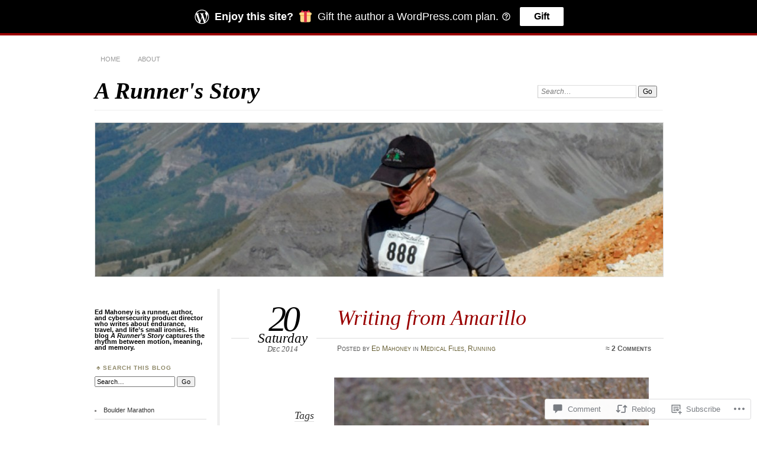

--- FILE ---
content_type: text/html; charset=UTF-8
request_url: https://arunnersstory.com/2014/12/20/writing-from-amarillo/
body_size: 32482
content:
<!DOCTYPE html>
<!--[if IE 7]>
<html id="ie7" lang="en">
<![endif]-->
<!--[if IE 8]>
<html id="ie8" lang="en">
<![endif]-->
<!--[if !(IE 7) & !(IE 8)]><!-->
<html lang="en">
<!--<![endif]-->
<head>
<meta charset="UTF-8" />
<meta name="viewport" content="width=device-width" />
<title>Writing from Amarillo | A Runner&#039;s Story</title>
<link rel="profile" href="http://gmpg.org/xfn/11" />
<link rel="pingback" href="https://arunnersstory.com/xmlrpc.php" />
<!--[if lt IE 9]>
<script src="https://s0.wp.com/wp-content/themes/pub/chateau/js/html5.js?m=1315596887i" type="text/javascript"></script>
<![endif]-->
<meta name='robots' content='max-image-preview:large' />
<meta name="google-site-verification" content="2Kg_2V2EZ2O8Y9usuAL2l4xcXu7edhrUhU65wjmT-8A" />
<meta name="msvalidate.01" content="9916B7C72A0FC9A39B94A0A3F858399F" />

<!-- Async WordPress.com Remote Login -->
<script id="wpcom_remote_login_js">
var wpcom_remote_login_extra_auth = '';
function wpcom_remote_login_remove_dom_node_id( element_id ) {
	var dom_node = document.getElementById( element_id );
	if ( dom_node ) { dom_node.parentNode.removeChild( dom_node ); }
}
function wpcom_remote_login_remove_dom_node_classes( class_name ) {
	var dom_nodes = document.querySelectorAll( '.' + class_name );
	for ( var i = 0; i < dom_nodes.length; i++ ) {
		dom_nodes[ i ].parentNode.removeChild( dom_nodes[ i ] );
	}
}
function wpcom_remote_login_final_cleanup() {
	wpcom_remote_login_remove_dom_node_classes( "wpcom_remote_login_msg" );
	wpcom_remote_login_remove_dom_node_id( "wpcom_remote_login_key" );
	wpcom_remote_login_remove_dom_node_id( "wpcom_remote_login_validate" );
	wpcom_remote_login_remove_dom_node_id( "wpcom_remote_login_js" );
	wpcom_remote_login_remove_dom_node_id( "wpcom_request_access_iframe" );
	wpcom_remote_login_remove_dom_node_id( "wpcom_request_access_styles" );
}

// Watch for messages back from the remote login
window.addEventListener( "message", function( e ) {
	if ( e.origin === "https://r-login.wordpress.com" ) {
		var data = {};
		try {
			data = JSON.parse( e.data );
		} catch( e ) {
			wpcom_remote_login_final_cleanup();
			return;
		}

		if ( data.msg === 'LOGIN' ) {
			// Clean up the login check iframe
			wpcom_remote_login_remove_dom_node_id( "wpcom_remote_login_key" );

			var id_regex = new RegExp( /^[0-9]+$/ );
			var token_regex = new RegExp( /^.*|.*|.*$/ );
			if (
				token_regex.test( data.token )
				&& id_regex.test( data.wpcomid )
			) {
				// We have everything we need to ask for a login
				var script = document.createElement( "script" );
				script.setAttribute( "id", "wpcom_remote_login_validate" );
				script.src = '/remote-login.php?wpcom_remote_login=validate'
					+ '&wpcomid=' + data.wpcomid
					+ '&token=' + encodeURIComponent( data.token )
					+ '&host=' + window.location.protocol
					+ '//' + window.location.hostname
					+ '&postid=9888'
					+ '&is_singular=1';
				document.body.appendChild( script );
			}

			return;
		}

		// Safari ITP, not logged in, so redirect
		if ( data.msg === 'LOGIN-REDIRECT' ) {
			window.location = 'https://wordpress.com/log-in?redirect_to=' + window.location.href;
			return;
		}

		// Safari ITP, storage access failed, remove the request
		if ( data.msg === 'LOGIN-REMOVE' ) {
			var css_zap = 'html { -webkit-transition: margin-top 1s; transition: margin-top 1s; } /* 9001 */ html { margin-top: 0 !important; } * html body { margin-top: 0 !important; } @media screen and ( max-width: 782px ) { html { margin-top: 0 !important; } * html body { margin-top: 0 !important; } }';
			var style_zap = document.createElement( 'style' );
			style_zap.type = 'text/css';
			style_zap.appendChild( document.createTextNode( css_zap ) );
			document.body.appendChild( style_zap );

			var e = document.getElementById( 'wpcom_request_access_iframe' );
			e.parentNode.removeChild( e );

			document.cookie = 'wordpress_com_login_access=denied; path=/; max-age=31536000';

			return;
		}

		// Safari ITP
		if ( data.msg === 'REQUEST_ACCESS' ) {
			console.log( 'request access: safari' );

			// Check ITP iframe enable/disable knob
			if ( wpcom_remote_login_extra_auth !== 'safari_itp_iframe' ) {
				return;
			}

			// If we are in a "private window" there is no ITP.
			var private_window = false;
			try {
				var opendb = window.openDatabase( null, null, null, null );
			} catch( e ) {
				private_window = true;
			}

			if ( private_window ) {
				console.log( 'private window' );
				return;
			}

			var iframe = document.createElement( 'iframe' );
			iframe.id = 'wpcom_request_access_iframe';
			iframe.setAttribute( 'scrolling', 'no' );
			iframe.setAttribute( 'sandbox', 'allow-storage-access-by-user-activation allow-scripts allow-same-origin allow-top-navigation-by-user-activation' );
			iframe.src = 'https://r-login.wordpress.com/remote-login.php?wpcom_remote_login=request_access&origin=' + encodeURIComponent( data.origin ) + '&wpcomid=' + encodeURIComponent( data.wpcomid );

			var css = 'html { -webkit-transition: margin-top 1s; transition: margin-top 1s; } /* 9001 */ html { margin-top: 46px !important; } * html body { margin-top: 46px !important; } @media screen and ( max-width: 660px ) { html { margin-top: 71px !important; } * html body { margin-top: 71px !important; } #wpcom_request_access_iframe { display: block; height: 71px !important; } } #wpcom_request_access_iframe { border: 0px; height: 46px; position: fixed; top: 0; left: 0; width: 100%; min-width: 100%; z-index: 99999; background: #23282d; } ';

			var style = document.createElement( 'style' );
			style.type = 'text/css';
			style.id = 'wpcom_request_access_styles';
			style.appendChild( document.createTextNode( css ) );
			document.body.appendChild( style );

			document.body.appendChild( iframe );
		}

		if ( data.msg === 'DONE' ) {
			wpcom_remote_login_final_cleanup();
		}
	}
}, false );

// Inject the remote login iframe after the page has had a chance to load
// more critical resources
window.addEventListener( "DOMContentLoaded", function( e ) {
	var iframe = document.createElement( "iframe" );
	iframe.style.display = "none";
	iframe.setAttribute( "scrolling", "no" );
	iframe.setAttribute( "id", "wpcom_remote_login_key" );
	iframe.src = "https://r-login.wordpress.com/remote-login.php"
		+ "?wpcom_remote_login=key"
		+ "&origin=aHR0cHM6Ly9hcnVubmVyc3N0b3J5LmNvbQ%3D%3D"
		+ "&wpcomid=11186814"
		+ "&time=" + Math.floor( Date.now() / 1000 );
	document.body.appendChild( iframe );
}, false );
</script>
<link rel='dns-prefetch' href='//s0.wp.com' />
<link rel='dns-prefetch' href='//widgets.wp.com' />
<link rel='dns-prefetch' href='//wordpress.com' />
<link rel="alternate" type="application/rss+xml" title="A Runner&#039;s Story &raquo; Feed" href="https://arunnersstory.com/feed/" />
<link rel="alternate" type="application/rss+xml" title="A Runner&#039;s Story &raquo; Comments Feed" href="https://arunnersstory.com/comments/feed/" />
<link rel="alternate" type="application/rss+xml" title="A Runner&#039;s Story &raquo; Writing from Amarillo Comments Feed" href="https://arunnersstory.com/2014/12/20/writing-from-amarillo/feed/" />
	<script type="text/javascript">
		/* <![CDATA[ */
		function addLoadEvent(func) {
			var oldonload = window.onload;
			if (typeof window.onload != 'function') {
				window.onload = func;
			} else {
				window.onload = function () {
					oldonload();
					func();
				}
			}
		}
		/* ]]> */
	</script>
	<link crossorigin='anonymous' rel='stylesheet' id='all-css-0-1' href='/_static/??-eJxtzEkKgDAQRNELGZs4EDfiWUJsxMzYHby+RARB3BQ8KD6cWZgUGSNDKCL7su2RwCJnbdxjCCnVWYtHggO9ZlxFTsQftYaogf+k3x2+4Vv1voRZqrHvpkHJwV5glDTa&cssminify=yes' type='text/css' media='all' />
<style id='wp-emoji-styles-inline-css'>

	img.wp-smiley, img.emoji {
		display: inline !important;
		border: none !important;
		box-shadow: none !important;
		height: 1em !important;
		width: 1em !important;
		margin: 0 0.07em !important;
		vertical-align: -0.1em !important;
		background: none !important;
		padding: 0 !important;
	}
/*# sourceURL=wp-emoji-styles-inline-css */
</style>
<link crossorigin='anonymous' rel='stylesheet' id='all-css-2-1' href='/wp-content/plugins/gutenberg-core/v22.2.0/build/styles/block-library/style.css?m=1764855221i&cssminify=yes' type='text/css' media='all' />
<style id='wp-block-library-inline-css'>
.has-text-align-justify {
	text-align:justify;
}
.has-text-align-justify{text-align:justify;}

/*# sourceURL=wp-block-library-inline-css */
</style><style id='wp-block-categories-inline-css'>
.wp-block-categories{box-sizing:border-box}.wp-block-categories.alignleft{margin-right:2em}.wp-block-categories.alignright{margin-left:2em}.wp-block-categories.wp-block-categories-dropdown.aligncenter{text-align:center}.wp-block-categories .wp-block-categories__label{display:block;width:100%}
/*# sourceURL=/wp-content/plugins/gutenberg-core/v22.2.0/build/styles/block-library/categories/style.css */
</style>
<style id='wp-block-heading-inline-css'>
h1:where(.wp-block-heading).has-background,h2:where(.wp-block-heading).has-background,h3:where(.wp-block-heading).has-background,h4:where(.wp-block-heading).has-background,h5:where(.wp-block-heading).has-background,h6:where(.wp-block-heading).has-background{padding:1.25em 2.375em}h1.has-text-align-left[style*=writing-mode]:where([style*=vertical-lr]),h1.has-text-align-right[style*=writing-mode]:where([style*=vertical-rl]),h2.has-text-align-left[style*=writing-mode]:where([style*=vertical-lr]),h2.has-text-align-right[style*=writing-mode]:where([style*=vertical-rl]),h3.has-text-align-left[style*=writing-mode]:where([style*=vertical-lr]),h3.has-text-align-right[style*=writing-mode]:where([style*=vertical-rl]),h4.has-text-align-left[style*=writing-mode]:where([style*=vertical-lr]),h4.has-text-align-right[style*=writing-mode]:where([style*=vertical-rl]),h5.has-text-align-left[style*=writing-mode]:where([style*=vertical-lr]),h5.has-text-align-right[style*=writing-mode]:where([style*=vertical-rl]),h6.has-text-align-left[style*=writing-mode]:where([style*=vertical-lr]),h6.has-text-align-right[style*=writing-mode]:where([style*=vertical-rl]){rotate:180deg}
/*# sourceURL=/wp-content/plugins/gutenberg-core/v22.2.0/build/styles/block-library/heading/style.css */
</style>
<style id='global-styles-inline-css'>
:root{--wp--preset--aspect-ratio--square: 1;--wp--preset--aspect-ratio--4-3: 4/3;--wp--preset--aspect-ratio--3-4: 3/4;--wp--preset--aspect-ratio--3-2: 3/2;--wp--preset--aspect-ratio--2-3: 2/3;--wp--preset--aspect-ratio--16-9: 16/9;--wp--preset--aspect-ratio--9-16: 9/16;--wp--preset--color--black: #000000;--wp--preset--color--cyan-bluish-gray: #abb8c3;--wp--preset--color--white: #ffffff;--wp--preset--color--pale-pink: #f78da7;--wp--preset--color--vivid-red: #cf2e2e;--wp--preset--color--luminous-vivid-orange: #ff6900;--wp--preset--color--luminous-vivid-amber: #fcb900;--wp--preset--color--light-green-cyan: #7bdcb5;--wp--preset--color--vivid-green-cyan: #00d084;--wp--preset--color--pale-cyan-blue: #8ed1fc;--wp--preset--color--vivid-cyan-blue: #0693e3;--wp--preset--color--vivid-purple: #9b51e0;--wp--preset--gradient--vivid-cyan-blue-to-vivid-purple: linear-gradient(135deg,rgb(6,147,227) 0%,rgb(155,81,224) 100%);--wp--preset--gradient--light-green-cyan-to-vivid-green-cyan: linear-gradient(135deg,rgb(122,220,180) 0%,rgb(0,208,130) 100%);--wp--preset--gradient--luminous-vivid-amber-to-luminous-vivid-orange: linear-gradient(135deg,rgb(252,185,0) 0%,rgb(255,105,0) 100%);--wp--preset--gradient--luminous-vivid-orange-to-vivid-red: linear-gradient(135deg,rgb(255,105,0) 0%,rgb(207,46,46) 100%);--wp--preset--gradient--very-light-gray-to-cyan-bluish-gray: linear-gradient(135deg,rgb(238,238,238) 0%,rgb(169,184,195) 100%);--wp--preset--gradient--cool-to-warm-spectrum: linear-gradient(135deg,rgb(74,234,220) 0%,rgb(151,120,209) 20%,rgb(207,42,186) 40%,rgb(238,44,130) 60%,rgb(251,105,98) 80%,rgb(254,248,76) 100%);--wp--preset--gradient--blush-light-purple: linear-gradient(135deg,rgb(255,206,236) 0%,rgb(152,150,240) 100%);--wp--preset--gradient--blush-bordeaux: linear-gradient(135deg,rgb(254,205,165) 0%,rgb(254,45,45) 50%,rgb(107,0,62) 100%);--wp--preset--gradient--luminous-dusk: linear-gradient(135deg,rgb(255,203,112) 0%,rgb(199,81,192) 50%,rgb(65,88,208) 100%);--wp--preset--gradient--pale-ocean: linear-gradient(135deg,rgb(255,245,203) 0%,rgb(182,227,212) 50%,rgb(51,167,181) 100%);--wp--preset--gradient--electric-grass: linear-gradient(135deg,rgb(202,248,128) 0%,rgb(113,206,126) 100%);--wp--preset--gradient--midnight: linear-gradient(135deg,rgb(2,3,129) 0%,rgb(40,116,252) 100%);--wp--preset--font-size--small: 13px;--wp--preset--font-size--medium: 20px;--wp--preset--font-size--large: 36px;--wp--preset--font-size--x-large: 42px;--wp--preset--font-family--albert-sans: 'Albert Sans', sans-serif;--wp--preset--font-family--alegreya: Alegreya, serif;--wp--preset--font-family--arvo: Arvo, serif;--wp--preset--font-family--bodoni-moda: 'Bodoni Moda', serif;--wp--preset--font-family--bricolage-grotesque: 'Bricolage Grotesque', sans-serif;--wp--preset--font-family--cabin: Cabin, sans-serif;--wp--preset--font-family--chivo: Chivo, sans-serif;--wp--preset--font-family--commissioner: Commissioner, sans-serif;--wp--preset--font-family--cormorant: Cormorant, serif;--wp--preset--font-family--courier-prime: 'Courier Prime', monospace;--wp--preset--font-family--crimson-pro: 'Crimson Pro', serif;--wp--preset--font-family--dm-mono: 'DM Mono', monospace;--wp--preset--font-family--dm-sans: 'DM Sans', sans-serif;--wp--preset--font-family--dm-serif-display: 'DM Serif Display', serif;--wp--preset--font-family--domine: Domine, serif;--wp--preset--font-family--eb-garamond: 'EB Garamond', serif;--wp--preset--font-family--epilogue: Epilogue, sans-serif;--wp--preset--font-family--fahkwang: Fahkwang, sans-serif;--wp--preset--font-family--figtree: Figtree, sans-serif;--wp--preset--font-family--fira-sans: 'Fira Sans', sans-serif;--wp--preset--font-family--fjalla-one: 'Fjalla One', sans-serif;--wp--preset--font-family--fraunces: Fraunces, serif;--wp--preset--font-family--gabarito: Gabarito, system-ui;--wp--preset--font-family--ibm-plex-mono: 'IBM Plex Mono', monospace;--wp--preset--font-family--ibm-plex-sans: 'IBM Plex Sans', sans-serif;--wp--preset--font-family--ibarra-real-nova: 'Ibarra Real Nova', serif;--wp--preset--font-family--instrument-serif: 'Instrument Serif', serif;--wp--preset--font-family--inter: Inter, sans-serif;--wp--preset--font-family--josefin-sans: 'Josefin Sans', sans-serif;--wp--preset--font-family--jost: Jost, sans-serif;--wp--preset--font-family--libre-baskerville: 'Libre Baskerville', serif;--wp--preset--font-family--libre-franklin: 'Libre Franklin', sans-serif;--wp--preset--font-family--literata: Literata, serif;--wp--preset--font-family--lora: Lora, serif;--wp--preset--font-family--merriweather: Merriweather, serif;--wp--preset--font-family--montserrat: Montserrat, sans-serif;--wp--preset--font-family--newsreader: Newsreader, serif;--wp--preset--font-family--noto-sans-mono: 'Noto Sans Mono', sans-serif;--wp--preset--font-family--nunito: Nunito, sans-serif;--wp--preset--font-family--open-sans: 'Open Sans', sans-serif;--wp--preset--font-family--overpass: Overpass, sans-serif;--wp--preset--font-family--pt-serif: 'PT Serif', serif;--wp--preset--font-family--petrona: Petrona, serif;--wp--preset--font-family--piazzolla: Piazzolla, serif;--wp--preset--font-family--playfair-display: 'Playfair Display', serif;--wp--preset--font-family--plus-jakarta-sans: 'Plus Jakarta Sans', sans-serif;--wp--preset--font-family--poppins: Poppins, sans-serif;--wp--preset--font-family--raleway: Raleway, sans-serif;--wp--preset--font-family--roboto: Roboto, sans-serif;--wp--preset--font-family--roboto-slab: 'Roboto Slab', serif;--wp--preset--font-family--rubik: Rubik, sans-serif;--wp--preset--font-family--rufina: Rufina, serif;--wp--preset--font-family--sora: Sora, sans-serif;--wp--preset--font-family--source-sans-3: 'Source Sans 3', sans-serif;--wp--preset--font-family--source-serif-4: 'Source Serif 4', serif;--wp--preset--font-family--space-mono: 'Space Mono', monospace;--wp--preset--font-family--syne: Syne, sans-serif;--wp--preset--font-family--texturina: Texturina, serif;--wp--preset--font-family--urbanist: Urbanist, sans-serif;--wp--preset--font-family--work-sans: 'Work Sans', sans-serif;--wp--preset--spacing--20: 0.44rem;--wp--preset--spacing--30: 0.67rem;--wp--preset--spacing--40: 1rem;--wp--preset--spacing--50: 1.5rem;--wp--preset--spacing--60: 2.25rem;--wp--preset--spacing--70: 3.38rem;--wp--preset--spacing--80: 5.06rem;--wp--preset--shadow--natural: 6px 6px 9px rgba(0, 0, 0, 0.2);--wp--preset--shadow--deep: 12px 12px 50px rgba(0, 0, 0, 0.4);--wp--preset--shadow--sharp: 6px 6px 0px rgba(0, 0, 0, 0.2);--wp--preset--shadow--outlined: 6px 6px 0px -3px rgb(255, 255, 255), 6px 6px rgb(0, 0, 0);--wp--preset--shadow--crisp: 6px 6px 0px rgb(0, 0, 0);}:where(.is-layout-flex){gap: 0.5em;}:where(.is-layout-grid){gap: 0.5em;}body .is-layout-flex{display: flex;}.is-layout-flex{flex-wrap: wrap;align-items: center;}.is-layout-flex > :is(*, div){margin: 0;}body .is-layout-grid{display: grid;}.is-layout-grid > :is(*, div){margin: 0;}:where(.wp-block-columns.is-layout-flex){gap: 2em;}:where(.wp-block-columns.is-layout-grid){gap: 2em;}:where(.wp-block-post-template.is-layout-flex){gap: 1.25em;}:where(.wp-block-post-template.is-layout-grid){gap: 1.25em;}.has-black-color{color: var(--wp--preset--color--black) !important;}.has-cyan-bluish-gray-color{color: var(--wp--preset--color--cyan-bluish-gray) !important;}.has-white-color{color: var(--wp--preset--color--white) !important;}.has-pale-pink-color{color: var(--wp--preset--color--pale-pink) !important;}.has-vivid-red-color{color: var(--wp--preset--color--vivid-red) !important;}.has-luminous-vivid-orange-color{color: var(--wp--preset--color--luminous-vivid-orange) !important;}.has-luminous-vivid-amber-color{color: var(--wp--preset--color--luminous-vivid-amber) !important;}.has-light-green-cyan-color{color: var(--wp--preset--color--light-green-cyan) !important;}.has-vivid-green-cyan-color{color: var(--wp--preset--color--vivid-green-cyan) !important;}.has-pale-cyan-blue-color{color: var(--wp--preset--color--pale-cyan-blue) !important;}.has-vivid-cyan-blue-color{color: var(--wp--preset--color--vivid-cyan-blue) !important;}.has-vivid-purple-color{color: var(--wp--preset--color--vivid-purple) !important;}.has-black-background-color{background-color: var(--wp--preset--color--black) !important;}.has-cyan-bluish-gray-background-color{background-color: var(--wp--preset--color--cyan-bluish-gray) !important;}.has-white-background-color{background-color: var(--wp--preset--color--white) !important;}.has-pale-pink-background-color{background-color: var(--wp--preset--color--pale-pink) !important;}.has-vivid-red-background-color{background-color: var(--wp--preset--color--vivid-red) !important;}.has-luminous-vivid-orange-background-color{background-color: var(--wp--preset--color--luminous-vivid-orange) !important;}.has-luminous-vivid-amber-background-color{background-color: var(--wp--preset--color--luminous-vivid-amber) !important;}.has-light-green-cyan-background-color{background-color: var(--wp--preset--color--light-green-cyan) !important;}.has-vivid-green-cyan-background-color{background-color: var(--wp--preset--color--vivid-green-cyan) !important;}.has-pale-cyan-blue-background-color{background-color: var(--wp--preset--color--pale-cyan-blue) !important;}.has-vivid-cyan-blue-background-color{background-color: var(--wp--preset--color--vivid-cyan-blue) !important;}.has-vivid-purple-background-color{background-color: var(--wp--preset--color--vivid-purple) !important;}.has-black-border-color{border-color: var(--wp--preset--color--black) !important;}.has-cyan-bluish-gray-border-color{border-color: var(--wp--preset--color--cyan-bluish-gray) !important;}.has-white-border-color{border-color: var(--wp--preset--color--white) !important;}.has-pale-pink-border-color{border-color: var(--wp--preset--color--pale-pink) !important;}.has-vivid-red-border-color{border-color: var(--wp--preset--color--vivid-red) !important;}.has-luminous-vivid-orange-border-color{border-color: var(--wp--preset--color--luminous-vivid-orange) !important;}.has-luminous-vivid-amber-border-color{border-color: var(--wp--preset--color--luminous-vivid-amber) !important;}.has-light-green-cyan-border-color{border-color: var(--wp--preset--color--light-green-cyan) !important;}.has-vivid-green-cyan-border-color{border-color: var(--wp--preset--color--vivid-green-cyan) !important;}.has-pale-cyan-blue-border-color{border-color: var(--wp--preset--color--pale-cyan-blue) !important;}.has-vivid-cyan-blue-border-color{border-color: var(--wp--preset--color--vivid-cyan-blue) !important;}.has-vivid-purple-border-color{border-color: var(--wp--preset--color--vivid-purple) !important;}.has-vivid-cyan-blue-to-vivid-purple-gradient-background{background: var(--wp--preset--gradient--vivid-cyan-blue-to-vivid-purple) !important;}.has-light-green-cyan-to-vivid-green-cyan-gradient-background{background: var(--wp--preset--gradient--light-green-cyan-to-vivid-green-cyan) !important;}.has-luminous-vivid-amber-to-luminous-vivid-orange-gradient-background{background: var(--wp--preset--gradient--luminous-vivid-amber-to-luminous-vivid-orange) !important;}.has-luminous-vivid-orange-to-vivid-red-gradient-background{background: var(--wp--preset--gradient--luminous-vivid-orange-to-vivid-red) !important;}.has-very-light-gray-to-cyan-bluish-gray-gradient-background{background: var(--wp--preset--gradient--very-light-gray-to-cyan-bluish-gray) !important;}.has-cool-to-warm-spectrum-gradient-background{background: var(--wp--preset--gradient--cool-to-warm-spectrum) !important;}.has-blush-light-purple-gradient-background{background: var(--wp--preset--gradient--blush-light-purple) !important;}.has-blush-bordeaux-gradient-background{background: var(--wp--preset--gradient--blush-bordeaux) !important;}.has-luminous-dusk-gradient-background{background: var(--wp--preset--gradient--luminous-dusk) !important;}.has-pale-ocean-gradient-background{background: var(--wp--preset--gradient--pale-ocean) !important;}.has-electric-grass-gradient-background{background: var(--wp--preset--gradient--electric-grass) !important;}.has-midnight-gradient-background{background: var(--wp--preset--gradient--midnight) !important;}.has-small-font-size{font-size: var(--wp--preset--font-size--small) !important;}.has-medium-font-size{font-size: var(--wp--preset--font-size--medium) !important;}.has-large-font-size{font-size: var(--wp--preset--font-size--large) !important;}.has-x-large-font-size{font-size: var(--wp--preset--font-size--x-large) !important;}.has-albert-sans-font-family{font-family: var(--wp--preset--font-family--albert-sans) !important;}.has-alegreya-font-family{font-family: var(--wp--preset--font-family--alegreya) !important;}.has-arvo-font-family{font-family: var(--wp--preset--font-family--arvo) !important;}.has-bodoni-moda-font-family{font-family: var(--wp--preset--font-family--bodoni-moda) !important;}.has-bricolage-grotesque-font-family{font-family: var(--wp--preset--font-family--bricolage-grotesque) !important;}.has-cabin-font-family{font-family: var(--wp--preset--font-family--cabin) !important;}.has-chivo-font-family{font-family: var(--wp--preset--font-family--chivo) !important;}.has-commissioner-font-family{font-family: var(--wp--preset--font-family--commissioner) !important;}.has-cormorant-font-family{font-family: var(--wp--preset--font-family--cormorant) !important;}.has-courier-prime-font-family{font-family: var(--wp--preset--font-family--courier-prime) !important;}.has-crimson-pro-font-family{font-family: var(--wp--preset--font-family--crimson-pro) !important;}.has-dm-mono-font-family{font-family: var(--wp--preset--font-family--dm-mono) !important;}.has-dm-sans-font-family{font-family: var(--wp--preset--font-family--dm-sans) !important;}.has-dm-serif-display-font-family{font-family: var(--wp--preset--font-family--dm-serif-display) !important;}.has-domine-font-family{font-family: var(--wp--preset--font-family--domine) !important;}.has-eb-garamond-font-family{font-family: var(--wp--preset--font-family--eb-garamond) !important;}.has-epilogue-font-family{font-family: var(--wp--preset--font-family--epilogue) !important;}.has-fahkwang-font-family{font-family: var(--wp--preset--font-family--fahkwang) !important;}.has-figtree-font-family{font-family: var(--wp--preset--font-family--figtree) !important;}.has-fira-sans-font-family{font-family: var(--wp--preset--font-family--fira-sans) !important;}.has-fjalla-one-font-family{font-family: var(--wp--preset--font-family--fjalla-one) !important;}.has-fraunces-font-family{font-family: var(--wp--preset--font-family--fraunces) !important;}.has-gabarito-font-family{font-family: var(--wp--preset--font-family--gabarito) !important;}.has-ibm-plex-mono-font-family{font-family: var(--wp--preset--font-family--ibm-plex-mono) !important;}.has-ibm-plex-sans-font-family{font-family: var(--wp--preset--font-family--ibm-plex-sans) !important;}.has-ibarra-real-nova-font-family{font-family: var(--wp--preset--font-family--ibarra-real-nova) !important;}.has-instrument-serif-font-family{font-family: var(--wp--preset--font-family--instrument-serif) !important;}.has-inter-font-family{font-family: var(--wp--preset--font-family--inter) !important;}.has-josefin-sans-font-family{font-family: var(--wp--preset--font-family--josefin-sans) !important;}.has-jost-font-family{font-family: var(--wp--preset--font-family--jost) !important;}.has-libre-baskerville-font-family{font-family: var(--wp--preset--font-family--libre-baskerville) !important;}.has-libre-franklin-font-family{font-family: var(--wp--preset--font-family--libre-franklin) !important;}.has-literata-font-family{font-family: var(--wp--preset--font-family--literata) !important;}.has-lora-font-family{font-family: var(--wp--preset--font-family--lora) !important;}.has-merriweather-font-family{font-family: var(--wp--preset--font-family--merriweather) !important;}.has-montserrat-font-family{font-family: var(--wp--preset--font-family--montserrat) !important;}.has-newsreader-font-family{font-family: var(--wp--preset--font-family--newsreader) !important;}.has-noto-sans-mono-font-family{font-family: var(--wp--preset--font-family--noto-sans-mono) !important;}.has-nunito-font-family{font-family: var(--wp--preset--font-family--nunito) !important;}.has-open-sans-font-family{font-family: var(--wp--preset--font-family--open-sans) !important;}.has-overpass-font-family{font-family: var(--wp--preset--font-family--overpass) !important;}.has-pt-serif-font-family{font-family: var(--wp--preset--font-family--pt-serif) !important;}.has-petrona-font-family{font-family: var(--wp--preset--font-family--petrona) !important;}.has-piazzolla-font-family{font-family: var(--wp--preset--font-family--piazzolla) !important;}.has-playfair-display-font-family{font-family: var(--wp--preset--font-family--playfair-display) !important;}.has-plus-jakarta-sans-font-family{font-family: var(--wp--preset--font-family--plus-jakarta-sans) !important;}.has-poppins-font-family{font-family: var(--wp--preset--font-family--poppins) !important;}.has-raleway-font-family{font-family: var(--wp--preset--font-family--raleway) !important;}.has-roboto-font-family{font-family: var(--wp--preset--font-family--roboto) !important;}.has-roboto-slab-font-family{font-family: var(--wp--preset--font-family--roboto-slab) !important;}.has-rubik-font-family{font-family: var(--wp--preset--font-family--rubik) !important;}.has-rufina-font-family{font-family: var(--wp--preset--font-family--rufina) !important;}.has-sora-font-family{font-family: var(--wp--preset--font-family--sora) !important;}.has-source-sans-3-font-family{font-family: var(--wp--preset--font-family--source-sans-3) !important;}.has-source-serif-4-font-family{font-family: var(--wp--preset--font-family--source-serif-4) !important;}.has-space-mono-font-family{font-family: var(--wp--preset--font-family--space-mono) !important;}.has-syne-font-family{font-family: var(--wp--preset--font-family--syne) !important;}.has-texturina-font-family{font-family: var(--wp--preset--font-family--texturina) !important;}.has-urbanist-font-family{font-family: var(--wp--preset--font-family--urbanist) !important;}.has-work-sans-font-family{font-family: var(--wp--preset--font-family--work-sans) !important;}
/*# sourceURL=global-styles-inline-css */
</style>

<style id='classic-theme-styles-inline-css'>
/*! This file is auto-generated */
.wp-block-button__link{color:#fff;background-color:#32373c;border-radius:9999px;box-shadow:none;text-decoration:none;padding:calc(.667em + 2px) calc(1.333em + 2px);font-size:1.125em}.wp-block-file__button{background:#32373c;color:#fff;text-decoration:none}
/*# sourceURL=/wp-includes/css/classic-themes.min.css */
</style>
<link crossorigin='anonymous' rel='stylesheet' id='all-css-4-1' href='/_static/??-eJx9jskOwjAMRH+IYPblgPgUlMWClDqJYqf9fVxVXABxseSZefbAWIzPSTAJUDOlb/eYGHyuqDoVK6AJwhAt9kgaW3rmBfzGxqKMca5UZDY6KTYy8lCQ/3EdSrH+aVSaT8wGUM7pbd4GTCFXsE0yWZHovzDg6sG12AcYsDp9reLUmT/3qcyVLuvj4bRd7fbnTfcCmvdj7g==&cssminify=yes' type='text/css' media='all' />
<link rel='stylesheet' id='verbum-gutenberg-css-css' href='https://widgets.wp.com/verbum-block-editor/block-editor.css?ver=1738686361' media='all' />
<link crossorigin='anonymous' rel='stylesheet' id='all-css-6-1' href='/_static/??-eJyNTtEKwjAM/CFrmJOJD+K3dCV20bYpa8rw740OdCqIb3eXu8vBlI3jJJgEYjU5VE+pgOMYVTKBLqisfChrVVZAkFhI0+UJ5sOiUwaM2pBrD26wgrZCkWvAf4yU3Gw2U9b3X5HF3hH7wF6hf4x90V8hj2wCOyvE6Y2YU7A03qPHeGh226bbt+2mO98AMntwJw==&cssminify=yes' type='text/css' media='all' />
<link crossorigin='anonymous' rel='stylesheet' id='print-css-7-1' href='/wp-content/mu-plugins/global-print/global-print.css?m=1465851035i&cssminify=yes' type='text/css' media='print' />
<style id='jetpack-global-styles-frontend-style-inline-css'>
:root { --font-headings: unset; --font-base: unset; --font-headings-default: -apple-system,BlinkMacSystemFont,"Segoe UI",Roboto,Oxygen-Sans,Ubuntu,Cantarell,"Helvetica Neue",sans-serif; --font-base-default: -apple-system,BlinkMacSystemFont,"Segoe UI",Roboto,Oxygen-Sans,Ubuntu,Cantarell,"Helvetica Neue",sans-serif;}
/*# sourceURL=jetpack-global-styles-frontend-style-inline-css */
</style>
<link crossorigin='anonymous' rel='stylesheet' id='all-css-10-1' href='/_static/??-eJyNjcEKwjAQRH/IuFRT6kX8FNkmS5K6yQY3Qfx7bfEiXrwM82B4A49qnJRGpUHupnIPqSgs1Cq624chi6zhO5OCRryTR++fW00l7J3qDv43XVNxoOISsmEJol/wY2uR8vs3WggsM/I6uOTzMI3Hw8lOg11eUT1JKA==&cssminify=yes' type='text/css' media='all' />
<script type="text/javascript" id="jetpack_related-posts-js-extra">
/* <![CDATA[ */
var related_posts_js_options = {"post_heading":"h4"};
//# sourceURL=jetpack_related-posts-js-extra
/* ]]> */
</script>
<script type="text/javascript" id="wpcom-actionbar-placeholder-js-extra">
/* <![CDATA[ */
var actionbardata = {"siteID":"11186814","postID":"9888","siteURL":"https://arunnersstory.com","xhrURL":"https://arunnersstory.com/wp-admin/admin-ajax.php","nonce":"8d63a61e57","isLoggedIn":"","statusMessage":"","subsEmailDefault":"instantly","proxyScriptUrl":"https://s0.wp.com/wp-content/js/wpcom-proxy-request.js?m=1513050504i&amp;ver=20211021","shortlink":"https://wp.me/pKWcu-2zu","i18n":{"followedText":"New posts from this site will now appear in your \u003Ca href=\"https://wordpress.com/reader\"\u003EReader\u003C/a\u003E","foldBar":"Collapse this bar","unfoldBar":"Expand this bar","shortLinkCopied":"Shortlink copied to clipboard."}};
//# sourceURL=wpcom-actionbar-placeholder-js-extra
/* ]]> */
</script>
<script type="text/javascript" id="jetpack-mu-wpcom-settings-js-before">
/* <![CDATA[ */
var JETPACK_MU_WPCOM_SETTINGS = {"assetsUrl":"https://s0.wp.com/wp-content/mu-plugins/jetpack-mu-wpcom-plugin/moon/jetpack_vendor/automattic/jetpack-mu-wpcom/src/build/"};
//# sourceURL=jetpack-mu-wpcom-settings-js-before
/* ]]> */
</script>
<script crossorigin='anonymous' type='text/javascript'  src='/_static/??/wp-content/mu-plugins/jetpack-plugin/moon/_inc/build/related-posts/related-posts.min.js,/wp-content/js/rlt-proxy.js?m=1755006225j'></script>
<script type="text/javascript" id="rlt-proxy-js-after">
/* <![CDATA[ */
	rltInitialize( {"token":null,"iframeOrigins":["https:\/\/widgets.wp.com"]} );
//# sourceURL=rlt-proxy-js-after
/* ]]> */
</script>
<link rel="EditURI" type="application/rsd+xml" title="RSD" href="https://edmahoney.wordpress.com/xmlrpc.php?rsd" />
<meta name="generator" content="WordPress.com" />
<link rel="canonical" href="https://arunnersstory.com/2014/12/20/writing-from-amarillo/" />
<link rel='shortlink' href='https://wp.me/pKWcu-2zu' />
<link rel="alternate" type="application/json+oembed" href="https://public-api.wordpress.com/oembed/?format=json&amp;url=https%3A%2F%2Farunnersstory.com%2F2014%2F12%2F20%2Fwriting-from-amarillo%2F&amp;for=wpcom-auto-discovery" /><link rel="alternate" type="application/xml+oembed" href="https://public-api.wordpress.com/oembed/?format=xml&amp;url=https%3A%2F%2Farunnersstory.com%2F2014%2F12%2F20%2Fwriting-from-amarillo%2F&amp;for=wpcom-auto-discovery" />
<!-- Jetpack Open Graph Tags -->
<meta property="og:type" content="article" />
<meta property="og:title" content="Writing from Amarillo" />
<meta property="og:url" content="https://arunnersstory.com/2014/12/20/writing-from-amarillo/" />
<meta property="og:description" content="This is a short training week because I&#8217;ll be driving all weekend to Austin.  So I ran my big mileage on Friday.  I didn&#8217;t have the three hours needed to run twenty miles.  Still, 15 mi…" />
<meta property="article:published_time" content="2014-12-21T03:00:07+00:00" />
<meta property="article:modified_time" content="2016-05-19T15:35:35+00:00" />
<meta property="og:site_name" content="A Runner&#039;s Story" />
<meta property="og:image" content="https://arunnersstory.com/wp-content/uploads/2014/12/airborne.jpg?w=682" />
<meta property="og:image:width" content="682" />
<meta property="og:image:height" content="1024" />
<meta property="og:image:alt" content="race_604_photo_13905086" />
<meta property="og:locale" content="en_US" />
<meta property="article:publisher" content="https://www.facebook.com/WordPresscom" />
<meta name="twitter:creator" content="@secintel" />
<meta name="twitter:site" content="@secintel" />
<meta name="twitter:text:title" content="Writing from Amarillo" />
<meta name="twitter:image" content="https://arunnersstory.com/wp-content/uploads/2014/12/airborne.jpg?w=640" />
<meta name="twitter:image:alt" content="race_604_photo_13905086" />
<meta name="twitter:card" content="summary_large_image" />

<!-- End Jetpack Open Graph Tags -->
<link rel='openid.server' href='https://arunnersstory.com/?openidserver=1' />
<link rel='openid.delegate' href='https://arunnersstory.com/' />
<link rel="search" type="application/opensearchdescription+xml" href="https://arunnersstory.com/osd.xml" title="A Runner&#039;s Story" />
<link rel="search" type="application/opensearchdescription+xml" href="https://s1.wp.com/opensearch.xml" title="WordPress.com" />
<style type="text/css">.recentcomments a{display:inline !important;padding:0 !important;margin:0 !important;}</style>		<style type="text/css">
			.recentcomments a {
				display: inline !important;
				padding: 0 !important;
				margin: 0 !important;
			}

			table.recentcommentsavatartop img.avatar, table.recentcommentsavatarend img.avatar {
				border: 0px;
				margin: 0;
			}

			table.recentcommentsavatartop a, table.recentcommentsavatarend a {
				border: 0px !important;
				background-color: transparent !important;
			}

			td.recentcommentsavatarend, td.recentcommentsavatartop {
				padding: 0px 0px 1px 0px;
				margin: 0px;
			}

			td.recentcommentstextend {
				border: none !important;
				padding: 0px 0px 2px 10px;
			}

			.rtl td.recentcommentstextend {
				padding: 0px 10px 2px 0px;
			}

			td.recentcommentstexttop {
				border: none;
				padding: 0px 0px 0px 10px;
			}

			.rtl td.recentcommentstexttop {
				padding: 0px 10px 0px 0px;
			}
		</style>
		<meta name="description" content="This is a short training week because I&#039;ll be driving all weekend to Austin.  So I ran my big mileage on Friday.  I didn&#039;t have the three hours needed to run twenty miles.  Still, 15 miles took 2:10 hours.  I squeezed my run in between my morning Chiropractor session and finishing up Christmas cards and&hellip;" />
<link rel="icon" href="https://arunnersstory.com/wp-content/uploads/2016/10/dreamstime_xl_23425046.jpg?w=32" sizes="32x32" />
<link rel="icon" href="https://arunnersstory.com/wp-content/uploads/2016/10/dreamstime_xl_23425046.jpg?w=192" sizes="192x192" />
<link rel="apple-touch-icon" href="https://arunnersstory.com/wp-content/uploads/2016/10/dreamstime_xl_23425046.jpg?w=180" />
<meta name="msapplication-TileImage" content="https://arunnersstory.com/wp-content/uploads/2016/10/dreamstime_xl_23425046.jpg?w=270" />
			<link rel="stylesheet" id="custom-css-css" type="text/css" href="https://s0.wp.com/?custom-css=1&#038;csblog=KWcu&#038;cscache=6&#038;csrev=5" />
			<link crossorigin='anonymous' rel='stylesheet' id='all-css-0-3' href='/_static/??-eJylj8EKwjAQRH/IuFQr9SJ+iqTJGtImu6GbUPr3tmiLeFNvO8PMWwbGpAxTRsrQBnYqheI8CTh/z56cajURDmDk09rP1g7e6rFs5Q5z0qZ/aYjMBDdPZnlhegEZffqeENmWgAJGD1wEwxZajV+Bo7cO8zyQ2Q6orTznrupfbOakEst8SZ4CLrhrvFTN6Xg4101Vdw//p5MS&cssminify=yes' type='text/css' media='all' />
</head>

<body class="wp-singular post-template-default single single-post postid-9888 single-format-standard wp-theme-pubchateau customizer-styles-applied two-column sidebar-content jetpack-reblog-enabled">
<div id="page" class="hfeed">
		<div id="page-inner">
		<header id="branding" role="banner">
			<nav id="menu" role="navigation">
				<ul id="menu-stories" class="menu clear-fix"><li id="menu-item-16924" class="menu-item menu-item-type-custom menu-item-object-custom menu-item-home menu-item-16924"><a href="https://arunnersstory.com/">Home</a></li>
<li id="menu-item-16925" class="menu-item menu-item-type-post_type menu-item-object-page menu-item-16925"><a href="https://arunnersstory.com/about/">About</a></li>
</ul>			</nav><!-- end #menu -->

			<div id="main-title">
				<hgroup>
					<h1 id="site-title"><a href="https://arunnersstory.com/" title="A Runner&#039;s Story" rel="home">A Runner&#039;s Story</a></h1>
									</hgroup>
			</div><!-- end #main-title -->

							<div id="search">
					
<form method="get" action="https://arunnersstory.com//" >
	<div>
		<label for="s" class="assistive-text">Search:</label>
		<input type="text" value="Search&hellip;" name="s" id="s" onfocus="this.value=''" />
		<input type="submit" name="search" value="Go" />
	</div>
</form>
				</div><!-- end #search -->
			
			<div id="main-image">
							<a href="https://arunnersstory.com/">
													<img src="https://arunnersstory.com/wp-content/uploads/2012/01/cropped-lowresimage__dsc_90871.jpg" width="960" height="260" alt="A Runner&#039;s Story" title="A Runner&#039;s Story" />
									</a>
						</div><!-- end #main-image -->
		</header><!-- #branding -->
		<div id="main" class="clear-fix">

	<div id="primary">
		<div id="content" class="clear-fix">

		
			<article id="post-9888" class="post-9888 post type-post status-publish format-standard hentry category-medical-files category-running tag-aspen-chiropractic-wellness-center tag-bcrt">
	<header class="post-title">
				<h1>Writing from Amarillo</h1>			<a href="https://arunnersstory.com/2014/12/20/writing-from-amarillo/" class="post-permalink">		<p class="post-date">
			<strong>20</strong>
			<em>Saturday</em>
			<span>Dec 2014</span>
		</p>
	</a>
	<div class="post-info clear-fix">
		<p>
			Posted <span class="by-author"> by <span class="author vcard"><a class="url fn n" href="https://arunnersstory.com/author/edmahoney/" title="View all posts by Ed Mahoney" rel="author">Ed Mahoney</a></span></span> in <a href="https://arunnersstory.com/category/medical-files/" rel="category tag">Medical Files</a>, <a href="https://arunnersstory.com/category/running/" rel="category tag">Running</a>		</p>
		<p class="post-com-count">
			<strong>&asymp; <a href="https://arunnersstory.com/2014/12/20/writing-from-amarillo/#comments">2 Comments</a></strong>
		</p>
	</div><!-- end .post-info -->
	</header><!-- end .post-title -->

	<div class="post-content clear-fix">
			<div class="post-extras">
				<p><strong>Tags</strong></p><p><a href="https://arunnersstory.com/tag/aspen-chiropractic-wellness-center/" rel="tag">Aspen Chiropractic &amp; Wellness Center</a>, <a href="https://arunnersstory.com/tag/bcrt/" rel="tag">BCRT</a></p>	</div><!-- end .post-extras -->

		<div class="post-entry">
			<p><a href="https://arunnersstory.com/wp-content/uploads/2014/12/airborne.jpg"><img data-attachment-id="9885" data-permalink="https://arunnersstory.com/2014/12/20/writing-from-amarillo/race_604_photo_13905086/" data-orig-file="https://arunnersstory.com/wp-content/uploads/2014/12/airborne.jpg" data-orig-size="1666,2500" data-comments-opened="1" data-image-meta="{&quot;aperture&quot;:&quot;4&quot;,&quot;credit&quot;:&quot;Jeremy White&quot;,&quot;camera&quot;:&quot;Canon EOS 5D Mark III&quot;,&quot;caption&quot;:&quot;&quot;,&quot;created_timestamp&quot;:&quot;1417860702&quot;,&quot;copyright&quot;:&quot;Copyright (C) 2014 Jeremy White&quot;,&quot;focal_length&quot;:&quot;200&quot;,&quot;iso&quot;:&quot;2500&quot;,&quot;shutter_speed&quot;:&quot;0.0005&quot;,&quot;title&quot;:&quot;race_604_photo_13905086&quot;,&quot;orientation&quot;:&quot;0&quot;}" data-image-title="race_604_photo_13905086" data-image-description="" data-image-caption="" data-medium-file="https://arunnersstory.com/wp-content/uploads/2014/12/airborne.jpg?w=200" data-large-file="https://arunnersstory.com/wp-content/uploads/2014/12/airborne.jpg?w=529" class="alignleft size-large wp-image-9885" src="https://arunnersstory.com/wp-content/uploads/2014/12/airborne.jpg?w=529&#038;h=794" alt="race_604_photo_13905086"   srcset="https://arunnersstory.com/wp-content/uploads/2014/12/airborne.jpg?w=682 682w, https://arunnersstory.com/wp-content/uploads/2014/12/airborne.jpg?w=1364 1364w, https://arunnersstory.com/wp-content/uploads/2014/12/airborne.jpg?w=100 100w, https://arunnersstory.com/wp-content/uploads/2014/12/airborne.jpg?w=200 200w, https://arunnersstory.com/wp-content/uploads/2014/12/airborne.jpg?w=768 768w" sizes="(max-width: 682px) 100vw, 682px" /></a>This is a short training week because I&#8217;ll be driving all weekend to Austin.  So I ran my big mileage on Friday.  I didn&#8217;t have the three hours needed to run twenty miles.  Still, 15 miles took 2:10 hours.  I squeezed my run in between my morning Chiropractor session and finishing up Christmas cards and other errands.  I could go on about the Christmas cards.  Instead though, I&#8217;ll relate the story of my first visit to a Chiropractor.  Oh, and I keep meaning to give credit to the Colder Bolder for these race photos.  A dozen hi-res digital pictures for absolutely free.  Unbelievable race perk!</p>
<p>I&#8217;m currently sitting poolside in an Amarillo hotel.  I wanted to make it to Vernon to shorten tomorrow&#8217;s drive but my ass hurt too much to keep driving.  I think from doing leg weights.  I&#8217;m bad at weights, but I like to include them in my routine when training for a marathon.  Not because I think weights will improve my speed.  My experience suggests weights help me avoid injury as I increase my miles.</p>
<p>My Chiropractor is Dr. Doug Brisson at the <a href="http://brissonwellness.com/" target="_blank">Aspen Chiropractic &amp; Wellness Center</a> in my neighborhood.  He comes across to me as a very sensible doctor.  The kind of doctor who, after you say it hurts to do something would say, &#8220;Then don&#8217;t do that.&#8221;  I have zero experience with Chiropractic medicine and Dr. Brisson explained some things to me I never knew.  He detailed how his adjustments affect the nerves around the joints.  The nerves need to be trained on the proper musculoskeletal positions.  And they benefit from receiving the increased blood flow and nutrition that result from his corrections.  I wouldn&#8217;t really know but I believed him.  His assessment of my physical condition was this.  I have a &#8220;really twisted body.&#8221;  I&#8217;m not surprised by this.  That&#8217;s why I&#8217;m here.</p>
<p>He popped a few joints and I felt better.  He told me to expect feeling fatigue afterward.  It was hard to say if I did.  I went on my 15 mile run directly afterward.  I felt fatigue after that.  Saw the Sebestas out on their bikes on the LoBo Trail.  Amy gave me a high-five with her gloved hand.  With her biking momentum, she nearly broke my hand.  My muscles were heavy but I think that was due to my run the previous evening.  I ran a fast seven miles fairly late in the day.  Us older guys need a full 24 hours to recover from intense workouts.</p>
<p>I expect to run next on the Brushy Creek Regional Trail near my Mom&#8217;s house on Monday.  Hoping to get in some decent miles at low altitude.  And get a run or two in down on Town Lake.  If anyone wants to run with me in Austin, ping me.  I&#8217;ll be there through Friday.</p>
<div id="jp-post-flair" class="sharedaddy sd-like-enabled sd-sharing-enabled"><div class="sharedaddy sd-sharing-enabled"><div class="robots-nocontent sd-block sd-social sd-social-icon-text sd-sharing"><h3 class="sd-title">Share this:</h3><div class="sd-content"><ul><li class="share-facebook"><a rel="nofollow noopener noreferrer"
				data-shared="sharing-facebook-9888"
				class="share-facebook sd-button share-icon"
				href="https://arunnersstory.com/2014/12/20/writing-from-amarillo/?share=facebook"
				target="_blank"
				aria-labelledby="sharing-facebook-9888"
				>
				<span id="sharing-facebook-9888" hidden>Share on Facebook (Opens in new window)</span>
				<span>Facebook</span>
			</a></li><li class="share-twitter"><a rel="nofollow noopener noreferrer"
				data-shared="sharing-twitter-9888"
				class="share-twitter sd-button share-icon"
				href="https://arunnersstory.com/2014/12/20/writing-from-amarillo/?share=twitter"
				target="_blank"
				aria-labelledby="sharing-twitter-9888"
				>
				<span id="sharing-twitter-9888" hidden>Share on X (Opens in new window)</span>
				<span>X</span>
			</a></li><li class="share-pinterest"><a rel="nofollow noopener noreferrer"
				data-shared="sharing-pinterest-9888"
				class="share-pinterest sd-button share-icon"
				href="https://arunnersstory.com/2014/12/20/writing-from-amarillo/?share=pinterest"
				target="_blank"
				aria-labelledby="sharing-pinterest-9888"
				>
				<span id="sharing-pinterest-9888" hidden>Share on Pinterest (Opens in new window)</span>
				<span>Pinterest</span>
			</a></li><li class="share-linkedin"><a rel="nofollow noopener noreferrer"
				data-shared="sharing-linkedin-9888"
				class="share-linkedin sd-button share-icon"
				href="https://arunnersstory.com/2014/12/20/writing-from-amarillo/?share=linkedin"
				target="_blank"
				aria-labelledby="sharing-linkedin-9888"
				>
				<span id="sharing-linkedin-9888" hidden>Share on LinkedIn (Opens in new window)</span>
				<span>LinkedIn</span>
			</a></li><li class="share-reddit"><a rel="nofollow noopener noreferrer"
				data-shared="sharing-reddit-9888"
				class="share-reddit sd-button share-icon"
				href="https://arunnersstory.com/2014/12/20/writing-from-amarillo/?share=reddit"
				target="_blank"
				aria-labelledby="sharing-reddit-9888"
				>
				<span id="sharing-reddit-9888" hidden>Share on Reddit (Opens in new window)</span>
				<span>Reddit</span>
			</a></li><li><a href="#" class="sharing-anchor sd-button share-more"><span>More</span></a></li><li class="share-end"></li></ul><div class="sharing-hidden"><div class="inner" style="display: none;"><ul><li class="share-tumblr"><a rel="nofollow noopener noreferrer"
				data-shared="sharing-tumblr-9888"
				class="share-tumblr sd-button share-icon"
				href="https://arunnersstory.com/2014/12/20/writing-from-amarillo/?share=tumblr"
				target="_blank"
				aria-labelledby="sharing-tumblr-9888"
				>
				<span id="sharing-tumblr-9888" hidden>Share on Tumblr (Opens in new window)</span>
				<span>Tumblr</span>
			</a></li><li class="share-email"><a rel="nofollow noopener noreferrer"
				data-shared="sharing-email-9888"
				class="share-email sd-button share-icon"
				href="mailto:?subject=%5BShared%20Post%5D%20Writing%20from%20Amarillo&#038;body=https%3A%2F%2Farunnersstory.com%2F2014%2F12%2F20%2Fwriting-from-amarillo%2F&#038;share=email"
				target="_blank"
				aria-labelledby="sharing-email-9888"
				data-email-share-error-title="Do you have email set up?" data-email-share-error-text="If you&#039;re having problems sharing via email, you might not have email set up for your browser. You may need to create a new email yourself." data-email-share-nonce="59483471b1" data-email-share-track-url="https://arunnersstory.com/2014/12/20/writing-from-amarillo/?share=email">
				<span id="sharing-email-9888" hidden>Email a link to a friend (Opens in new window)</span>
				<span>Email</span>
			</a></li><li class="share-print"><a rel="nofollow noopener noreferrer"
				data-shared="sharing-print-9888"
				class="share-print sd-button share-icon"
				href="https://arunnersstory.com/2014/12/20/writing-from-amarillo/#print?share=print"
				target="_blank"
				aria-labelledby="sharing-print-9888"
				>
				<span id="sharing-print-9888" hidden>Print (Opens in new window)</span>
				<span>Print</span>
			</a></li><li class="share-end"></li></ul></div></div></div></div></div><div class='sharedaddy sd-block sd-like jetpack-likes-widget-wrapper jetpack-likes-widget-unloaded' id='like-post-wrapper-11186814-9888-6970ae4299c5a' data-src='//widgets.wp.com/likes/index.html?ver=20260121#blog_id=11186814&amp;post_id=9888&amp;origin=edmahoney.wordpress.com&amp;obj_id=11186814-9888-6970ae4299c5a&amp;domain=arunnersstory.com' data-name='like-post-frame-11186814-9888-6970ae4299c5a' data-title='Like or Reblog'><div class='likes-widget-placeholder post-likes-widget-placeholder' style='height: 55px;'><span class='button'><span>Like</span></span> <span class='loading'>Loading...</span></div><span class='sd-text-color'></span><a class='sd-link-color'></a></div>
<div id='jp-relatedposts' class='jp-relatedposts' >
	<h3 class="jp-relatedposts-headline"><em>Related</em></h3>
</div></div>					</div><!-- end .post-entry -->
	</div><!-- end .post-content -->

	</article><!-- #post-9888 -->

			<nav id="nav-below" class="clear-fix">
				<h1 class="assistive-text">Post navigation</h1>
				<span class="nav-previous"><a href="https://arunnersstory.com/2014/12/18/the-dark-side-of-the-cloud/" rel="prev">&larr; Previous post</a></span>
				<span class="nav-next"><a href="https://arunnersstory.com/2014/12/26/running-with-reindeer/" rel="next">Next post &rarr;</a></span>
			</nav><!-- #nav-below -->

			<div id="comments">
	
	
			<h3 id="comments-title">
			<span>2</span> thoughts on &ldquo;Writing from Amarillo&rdquo;		</h3>

		
		<ol class="commentlist">
			
			<li class="comment byuser comment-author-georgeschools even thread-even depth-1 parent" id="comment-2236">

				<div class="comment-heading clear-fix">
					<p class="comment-author">
						<img referrerpolicy="no-referrer" alt='georgeschools&#039;s avatar' src='https://1.gravatar.com/avatar/481becb62377713c47c5198db76444830bd6c7ccc4cc9573cce26987fe027922?s=32&#038;d=identicon&#038;r=R' srcset='https://1.gravatar.com/avatar/481becb62377713c47c5198db76444830bd6c7ccc4cc9573cce26987fe027922?s=32&#038;d=identicon&#038;r=R 1x, https://1.gravatar.com/avatar/481becb62377713c47c5198db76444830bd6c7ccc4cc9573cce26987fe027922?s=48&#038;d=identicon&#038;r=R 1.5x, https://1.gravatar.com/avatar/481becb62377713c47c5198db76444830bd6c7ccc4cc9573cce26987fe027922?s=64&#038;d=identicon&#038;r=R 2x, https://1.gravatar.com/avatar/481becb62377713c47c5198db76444830bd6c7ccc4cc9573cce26987fe027922?s=96&#038;d=identicon&#038;r=R 3x, https://1.gravatar.com/avatar/481becb62377713c47c5198db76444830bd6c7ccc4cc9573cce26987fe027922?s=128&#038;d=identicon&#038;r=R 4x' class='avatar avatar-32' height='32' width='32' decoding='async' />						<span><a href="http://georgeschools.wordpress.com" class="url" rel="ugc external nofollow">georgeschools</a></span> <em>said:</em>					</p>
					<p class="comment-date">
						<a href="https://arunnersstory.com/2014/12/20/writing-from-amarillo/#comment-2236"><time pubdate datetime="2014-12-21T08:26:42-07:00">December 21, 2014 at 8:26 am</time></a>					</p>
				</div>
				<div class="comment-text">
					<p>You&#8217;re sitting poolside in Amarillo?  Is the pool iced over yet?  I&#8217;ve only got Christmas Day and then Saturday off this week (I know, great job, right?).  I&#8217;ve got family over on the 25th, but if I can get rid of them early enough I&#8217;ll go for a run (it will actually be great to see them, so they can stay as long as they like, if they happen to be reading this).  If I don&#8217;t see you Ed, best wishes for a great Christmas, and drive carefully.</p>
<p id="comment-like-2236" data-liked=comment-not-liked class="comment-likes comment-not-liked"><a href="https://arunnersstory.com/2014/12/20/writing-from-amarillo/?like_comment=2236&#038;_wpnonce=86f2a17f94" class="comment-like-link needs-login" rel="nofollow" data-blog="11186814"><span>Like</span></a><span id="comment-like-count-2236" class="comment-like-feedback">Like</span></p>
										<p class="reply-link"><a rel="nofollow" class="comment-reply-link" href="https://arunnersstory.com/2014/12/20/writing-from-amarillo/?replytocom=2236#respond" data-commentid="2236" data-postid="9888" data-belowelement="comment-2236" data-respondelement="respond" data-replyto="Reply to georgeschools" aria-label="Reply to georgeschools">Reply</a></p>
					<p class="edit-comment"></p>
				</div>
		<ul class="children">

			<li class="comment byuser comment-author-edmahoney bypostauthor odd alt depth-2" id="comment-2237">

				<div class="comment-heading clear-fix">
					<p class="comment-author">
						<img referrerpolicy="no-referrer" alt='Ed Mahoney&#039;s avatar' src='https://0.gravatar.com/avatar/6904dc874ccbb34b1c556f49f0e7295cad2a7f473a9ffb6dff272d776bc1509a?s=32&#038;d=identicon&#038;r=R' srcset='https://0.gravatar.com/avatar/6904dc874ccbb34b1c556f49f0e7295cad2a7f473a9ffb6dff272d776bc1509a?s=32&#038;d=identicon&#038;r=R 1x, https://0.gravatar.com/avatar/6904dc874ccbb34b1c556f49f0e7295cad2a7f473a9ffb6dff272d776bc1509a?s=48&#038;d=identicon&#038;r=R 1.5x, https://0.gravatar.com/avatar/6904dc874ccbb34b1c556f49f0e7295cad2a7f473a9ffb6dff272d776bc1509a?s=64&#038;d=identicon&#038;r=R 2x, https://0.gravatar.com/avatar/6904dc874ccbb34b1c556f49f0e7295cad2a7f473a9ffb6dff272d776bc1509a?s=96&#038;d=identicon&#038;r=R 3x, https://0.gravatar.com/avatar/6904dc874ccbb34b1c556f49f0e7295cad2a7f473a9ffb6dff272d776bc1509a?s=128&#038;d=identicon&#038;r=R 4x' class='avatar avatar-32' height='32' width='32' decoding='async' />						<span><a href="https://edmahoney.wordpress.com" class="url" rel="ugc external nofollow">Ed Mahoney</a></span> <em>said:</em>					</p>
					<p class="comment-date">
						<a href="https://arunnersstory.com/2014/12/20/writing-from-amarillo/#comment-2237"><time pubdate datetime="2014-12-21T19:49:38-07:00">December 21, 2014 at 7:49 pm</time></a>					</p>
				</div>
				<div class="comment-text">
					<p>It was an indoor pool George.  I really should pay more attention to those details.  I&#8217;m certain I won&#8217;t be running Christmas Day but thanks for thinking of me on par with your family.</p>
<p id="comment-like-2237" data-liked=comment-not-liked class="comment-likes comment-not-liked"><a href="https://arunnersstory.com/2014/12/20/writing-from-amarillo/?like_comment=2237&#038;_wpnonce=dda84a959d" class="comment-like-link needs-login" rel="nofollow" data-blog="11186814"><span>Like</span></a><span id="comment-like-count-2237" class="comment-like-feedback">Like</span></p>
										<p class="reply-link"><a rel="nofollow" class="comment-reply-link" href="https://arunnersstory.com/2014/12/20/writing-from-amarillo/?replytocom=2237#respond" data-commentid="2237" data-postid="9888" data-belowelement="comment-2237" data-respondelement="respond" data-replyto="Reply to Ed Mahoney" aria-label="Reply to Ed Mahoney">Reply</a></p>
					<p class="edit-comment"></p>
				</div>
		</li><!-- #comment-## -->
</ul><!-- .children -->
</li><!-- #comment-## -->
		</ol>

		
	
		<div id="respond" class="comment-respond">
		<h3 id="reply-title" class="comment-reply-title">Leave a comment <small><a rel="nofollow" id="cancel-comment-reply-link" href="/2014/12/20/writing-from-amarillo/#respond" style="display:none;">Cancel reply</a></small></h3><form action="https://arunnersstory.com/wp-comments-post.php" method="post" id="commentform" class="comment-form">


<div class="comment-form__verbum transparent"></div><div class="verbum-form-meta"><input type='hidden' name='comment_post_ID' value='9888' id='comment_post_ID' />
<input type='hidden' name='comment_parent' id='comment_parent' value='0' />

			<input type="hidden" name="highlander_comment_nonce" id="highlander_comment_nonce" value="fdd36e6524" />
			<input type="hidden" name="verbum_show_subscription_modal" value="" /></div><p style="display: none;"><input type="hidden" id="akismet_comment_nonce" name="akismet_comment_nonce" value="be466a116b" /></p><p style="display: none !important;" class="akismet-fields-container" data-prefix="ak_"><label>&#916;<textarea name="ak_hp_textarea" cols="45" rows="8" maxlength="100"></textarea></label><input type="hidden" id="ak_js_1" name="ak_js" value="104"/><script type="text/javascript">
/* <![CDATA[ */
document.getElementById( "ak_js_1" ).setAttribute( "value", ( new Date() ).getTime() );
/* ]]> */
</script>
</p></form>	</div><!-- #respond -->
	
</div><!-- #comments -->

		
		</div><!-- end #content -->
	</div><!-- end #primary -->

	
	<div id="secondary" class="widget-area" role="complementary">
		
		<aside id="block-4" class="sidebar-widget widget_block">
<h3 class="wp-block-heading">Ed Mahoney is a runner, author, and cybersecurity product director who writes about endurance, travel, and life’s small ironies. His blog&nbsp;<em>A Runner’s Story</em>&nbsp;captures the rhythm between motion, meaning, and memory.</h3>
</aside><aside id="search-3" class="sidebar-widget widget_search"><h1 class="widget-title">Search this blog</h1>
<form method="get" action="https://arunnersstory.com//" >
	<div>
		<label for="s" class="assistive-text">Search:</label>
		<input type="text" value="Search&hellip;" name="s" id="s" onfocus="this.value=''" />
		<input type="submit" name="search" value="Go" />
	</div>
</form>
</aside><aside id="block-2" class="sidebar-widget widget_block widget_categories"><ul class="wp-block-categories-list wp-block-categories-taxonomy-category wp-block-categories">	<li class="cat-item cat-item-12545386"><a href="https://arunnersstory.com/category/boulder-marathon/">Boulder Marathon</a>
</li>
	<li class="cat-item cat-item-683246222"><a href="https://arunnersstory.com/category/britteric/">Britt&amp;Eric</a>
</li>
	<li class="cat-item cat-item-2568174"><a href="https://arunnersstory.com/category/colorado-trail/">Colorado Trail</a>
</li>
	<li class="cat-item cat-item-694479852"><a href="https://arunnersstory.com/category/covid-19/">Covid-19</a>
</li>
	<li class="cat-item cat-item-699682384"><a href="https://arunnersstory.com/category/covid-noir/">covid-noir</a>
</li>
	<li class="cat-item cat-item-695392"><a href="https://arunnersstory.com/category/cyber-war/">cyber war</a>
</li>
	<li class="cat-item cat-item-17135732"><a href="https://arunnersstory.com/category/ellie-rose/">Ellie Rose</a>
</li>
	<li class="cat-item cat-item-30991100"><a href="https://arunnersstory.com/category/geek-horror/">Geek Horror</a>
</li>
	<li class="cat-item cat-item-139100"><a href="https://arunnersstory.com/category/marathons/">Marathons</a>
</li>
	<li class="cat-item cat-item-649196"><a href="https://arunnersstory.com/category/margot/">Margot</a>
</li>
	<li class="cat-item cat-item-6085745"><a href="https://arunnersstory.com/category/medical-files/">Medical Files</a>
</li>
	<li class="cat-item cat-item-545"><a href="https://arunnersstory.com/category/novel/">Novel</a>
</li>
	<li class="cat-item cat-item-346150"><a href="https://arunnersstory.com/category/other-stories/">Other Stories</a>
</li>
	<li class="cat-item cat-item-95238"><a href="https://arunnersstory.com/category/reblog/">ReBlog</a>
</li>
	<li class="cat-item cat-item-1675"><a href="https://arunnersstory.com/category/running/">Running</a>
</li>
	<li class="cat-item cat-item-35442543"><a href="https://arunnersstory.com/category/snowboard-2/">Snowboard</a>
</li>
	<li class="cat-item cat-item-74673078"><a href="https://arunnersstory.com/category/snowshoe-2/">Snowshoe</a>
</li>
	<li class="cat-item cat-item-1400"><a href="https://arunnersstory.com/category/storytelling/">Storytelling</a>
</li>
	<li class="cat-item cat-item-416358"><a href="https://arunnersstory.com/category/training-plan/">training plan</a>
</li>
	<li class="cat-item cat-item-274015"><a href="https://arunnersstory.com/category/ultra/">Ultra</a>
</li>
	<li class="cat-item cat-item-88499"><a href="https://arunnersstory.com/category/victoria-bc/">Victoria BC</a>
</li>
</ul></aside><aside id="media_image-4" class="sidebar-widget widget_media_image"><h1 class="widget-title">Buy Full Spectrum Cyberwar at Amazon</h1><style>.widget.widget_media_image { overflow: hidden; }.widget.widget_media_image img { height: auto; max-width: 100%; }</style><a href="https://www.amazon.com/gp/product/B07PYNHX4D/ref=dbs_a_def_rwt_bibl_vppi_i0"><img width="762" height="1102" src="https://arunnersstory.com/wp-content/uploads/2019/04/fsc-bookcover-1.jpg?w=762" class="image wp-image-19116  attachment-762x1102 size-762x1102" alt="" style="max-width: 100%; height: auto;" decoding="async" loading="lazy" srcset="https://arunnersstory.com/wp-content/uploads/2019/04/fsc-bookcover-1.jpg 762w, https://arunnersstory.com/wp-content/uploads/2019/04/fsc-bookcover-1.jpg?w=104 104w, https://arunnersstory.com/wp-content/uploads/2019/04/fsc-bookcover-1.jpg?w=207 207w" sizes="(max-width: 762px) 100vw, 762px" data-attachment-id="19116" data-permalink="https://arunnersstory.com/fsc-bookcover-1/" data-orig-file="https://arunnersstory.com/wp-content/uploads/2019/04/fsc-bookcover-1.jpg" data-orig-size="762,1102" data-comments-opened="1" data-image-meta="{&quot;aperture&quot;:&quot;0&quot;,&quot;credit&quot;:&quot;&quot;,&quot;camera&quot;:&quot;&quot;,&quot;caption&quot;:&quot;&quot;,&quot;created_timestamp&quot;:&quot;1555414465&quot;,&quot;copyright&quot;:&quot;&quot;,&quot;focal_length&quot;:&quot;0&quot;,&quot;iso&quot;:&quot;0&quot;,&quot;shutter_speed&quot;:&quot;0&quot;,&quot;title&quot;:&quot;&quot;,&quot;orientation&quot;:&quot;0&quot;}" data-image-title="FSC Bookcover (1)" data-image-description="" data-image-caption="" data-medium-file="https://arunnersstory.com/wp-content/uploads/2019/04/fsc-bookcover-1.jpg?w=207" data-large-file="https://arunnersstory.com/wp-content/uploads/2019/04/fsc-bookcover-1.jpg?w=529" /></a></aside><aside id="media_image-3" class="sidebar-widget widget_media_image"><h1 class="widget-title">Buy Cyber War I at Amazon</h1><style>.widget.widget_media_image { overflow: hidden; }.widget.widget_media_image img { height: auto; max-width: 100%; }</style><a href="https://www.amazon.com/Cyber-War-cybercrime-cyberwar-killed-dp-B089CFPK5Q/dp/B089CFPK5Q/ref=mt_other?_encoding=UTF8&#038;me=&#038;qid="><img width="529" height="749" src="https://arunnersstory.com/wp-content/uploads/2019/04/cwi-book-cover-1.jpg" class="image wp-image-19115 alignnone attachment-full size-full" alt="" style="max-width: 100%; height: auto;" decoding="async" loading="lazy" srcset="https://arunnersstory.com/wp-content/uploads/2019/04/cwi-book-cover-1.jpg?w=529&amp;h=749 529w, https://arunnersstory.com/wp-content/uploads/2019/04/cwi-book-cover-1.jpg?w=106&amp;h=150 106w, https://arunnersstory.com/wp-content/uploads/2019/04/cwi-book-cover-1.jpg?w=212&amp;h=300 212w, https://arunnersstory.com/wp-content/uploads/2019/04/cwi-book-cover-1.jpg?w=768&amp;h=1087 768w, https://arunnersstory.com/wp-content/uploads/2019/04/cwi-book-cover-1.jpg 777w" sizes="(max-width: 529px) 100vw, 529px" data-attachment-id="19115" data-permalink="https://arunnersstory.com/cwi-book-cover-1/" data-orig-file="https://arunnersstory.com/wp-content/uploads/2019/04/cwi-book-cover-1.jpg" data-orig-size="777,1100" data-comments-opened="1" data-image-meta="{&quot;aperture&quot;:&quot;0&quot;,&quot;credit&quot;:&quot;&quot;,&quot;camera&quot;:&quot;&quot;,&quot;caption&quot;:&quot;&quot;,&quot;created_timestamp&quot;:&quot;1555761049&quot;,&quot;copyright&quot;:&quot;&quot;,&quot;focal_length&quot;:&quot;0&quot;,&quot;iso&quot;:&quot;0&quot;,&quot;shutter_speed&quot;:&quot;0&quot;,&quot;title&quot;:&quot;&quot;,&quot;orientation&quot;:&quot;0&quot;}" data-image-title="CWI Book Cover (1)" data-image-description="" data-image-caption="" data-medium-file="https://arunnersstory.com/wp-content/uploads/2019/04/cwi-book-cover-1.jpg?w=212" data-large-file="https://arunnersstory.com/wp-content/uploads/2019/04/cwi-book-cover-1.jpg?w=529" /></a></aside><aside id="media_image-5" class="sidebar-widget widget_media_image"><h1 class="widget-title">Buy on Amazon India for ₹99</h1><style>.widget.widget_media_image { overflow: hidden; }.widget.widget_media_image img { height: auto; max-width: 100%; }</style><a href="https://www.amazon.in/dp/B07PYNHX4D/ref=sr_1_23?keywords=cyberwar&#038;qid=1553224636&#038;s=gateway&#038;sr=8-23"><img width="138" height="52" src="https://arunnersstory.com/wp-content/uploads/2019/03/amazon-india.png" class="image wp-image-19026  attachment-full size-full" alt="" style="max-width: 100%; height: auto;" decoding="async" loading="lazy" data-attachment-id="19026" data-permalink="https://arunnersstory.com/amazon-india/" data-orig-file="https://arunnersstory.com/wp-content/uploads/2019/03/amazon-india.png" data-orig-size="138,52" data-comments-opened="1" data-image-meta="{&quot;aperture&quot;:&quot;0&quot;,&quot;credit&quot;:&quot;&quot;,&quot;camera&quot;:&quot;&quot;,&quot;caption&quot;:&quot;&quot;,&quot;created_timestamp&quot;:&quot;0&quot;,&quot;copyright&quot;:&quot;&quot;,&quot;focal_length&quot;:&quot;0&quot;,&quot;iso&quot;:&quot;0&quot;,&quot;shutter_speed&quot;:&quot;0&quot;,&quot;title&quot;:&quot;&quot;,&quot;orientation&quot;:&quot;0&quot;}" data-image-title="Amazon India" data-image-description="" data-image-caption="" data-medium-file="https://arunnersstory.com/wp-content/uploads/2019/03/amazon-india.png?w=138" data-large-file="https://arunnersstory.com/wp-content/uploads/2019/03/amazon-india.png?w=138" /></a></aside><aside id="media_image-6" class="sidebar-widget widget_media_image"><h1 class="widget-title">Buy on Amazon U.K. for £2.27</h1><style>.widget.widget_media_image { overflow: hidden; }.widget.widget_media_image img { height: auto; max-width: 100%; }</style><a href="https://www.amazon.co.uk/Full-Spectrum-Cyberwar-Ed-Mahoney-ebook/dp/B07PYNHX4D/ref=sr_1_6?keywords=cyberwar&#038;qid=1553268928&#038;s=books&#038;sr=1-6"><img width="148" height="42" src="https://arunnersstory.com/wp-content/uploads/2019/03/amazon-uk.png" class="image wp-image-19031  attachment-full size-full" alt="" style="max-width: 100%; height: auto;" decoding="async" loading="lazy" data-attachment-id="19031" data-permalink="https://arunnersstory.com/amazon-uk/" data-orig-file="https://arunnersstory.com/wp-content/uploads/2019/03/amazon-uk.png" data-orig-size="148,42" data-comments-opened="1" data-image-meta="{&quot;aperture&quot;:&quot;0&quot;,&quot;credit&quot;:&quot;&quot;,&quot;camera&quot;:&quot;&quot;,&quot;caption&quot;:&quot;&quot;,&quot;created_timestamp&quot;:&quot;0&quot;,&quot;copyright&quot;:&quot;&quot;,&quot;focal_length&quot;:&quot;0&quot;,&quot;iso&quot;:&quot;0&quot;,&quot;shutter_speed&quot;:&quot;0&quot;,&quot;title&quot;:&quot;&quot;,&quot;orientation&quot;:&quot;0&quot;}" data-image-title="Amazon UK" data-image-description="" data-image-caption="" data-medium-file="https://arunnersstory.com/wp-content/uploads/2019/03/amazon-uk.png?w=148" data-large-file="https://arunnersstory.com/wp-content/uploads/2019/03/amazon-uk.png?w=148" /></a></aside><aside id="media_image-8" class="sidebar-widget widget_media_image"><h1 class="widget-title">English Edition on Amazon Germany</h1><style>.widget.widget_media_image { overflow: hidden; }.widget.widget_media_image img { height: auto; max-width: 100%; }</style><a href="https://www.amazon.de/gp/product/B07PYNHX4D/ref=dbs_a_def_rwt_bibl_vppi_i0"><img width="161" height="43" src="https://arunnersstory.com/wp-content/uploads/2019/04/amazon-de.png" class="image wp-image-19090  attachment-full size-full" alt="" style="max-width: 100%; height: auto;" decoding="async" loading="lazy" srcset="https://arunnersstory.com/wp-content/uploads/2019/04/amazon-de.png 161w, https://arunnersstory.com/wp-content/uploads/2019/04/amazon-de.png?w=150&amp;h=40 150w" sizes="(max-width: 161px) 100vw, 161px" data-attachment-id="19090" data-permalink="https://arunnersstory.com/amazon-de/" data-orig-file="https://arunnersstory.com/wp-content/uploads/2019/04/amazon-de.png" data-orig-size="161,43" data-comments-opened="1" data-image-meta="{&quot;aperture&quot;:&quot;0&quot;,&quot;credit&quot;:&quot;&quot;,&quot;camera&quot;:&quot;&quot;,&quot;caption&quot;:&quot;&quot;,&quot;created_timestamp&quot;:&quot;0&quot;,&quot;copyright&quot;:&quot;&quot;,&quot;focal_length&quot;:&quot;0&quot;,&quot;iso&quot;:&quot;0&quot;,&quot;shutter_speed&quot;:&quot;0&quot;,&quot;title&quot;:&quot;&quot;,&quot;orientation&quot;:&quot;0&quot;}" data-image-title="Amazon DE" data-image-description="" data-image-caption="" data-medium-file="https://arunnersstory.com/wp-content/uploads/2019/04/amazon-de.png?w=161" data-large-file="https://arunnersstory.com/wp-content/uploads/2019/04/amazon-de.png?w=161" /></a></aside><aside id="media_image-7" class="sidebar-widget widget_media_image"><h1 class="widget-title">Buy on Amazon Brazil for R$11.29</h1><style>.widget.widget_media_image { overflow: hidden; }.widget.widget_media_image img { height: auto; max-width: 100%; }</style><a href="https://www.amazon.com.br/Full-Spectrum-Cyberwar-English-Mahoney-ebook/dp/B07PYNHX4D/ref=sr_1_fkmr2_1?__mk_pt_BR=ÅMÅŽÕÑ&#038;keywords=full+spectrum+cyber+war&#038;qid=1553272764&#038;s=gateway&#038;sr=8-1-fkmr2"><img width="154" height="42" src="https://arunnersstory.com/wp-content/uploads/2019/03/amazon-brazil.png" class="image wp-image-19033  attachment-full size-full" alt="" style="max-width: 100%; height: auto;" decoding="async" loading="lazy" srcset="https://arunnersstory.com/wp-content/uploads/2019/03/amazon-brazil.png 154w, https://arunnersstory.com/wp-content/uploads/2019/03/amazon-brazil.png?w=150&amp;h=41 150w" sizes="(max-width: 154px) 100vw, 154px" data-attachment-id="19033" data-permalink="https://arunnersstory.com/amazon-brazil/" data-orig-file="https://arunnersstory.com/wp-content/uploads/2019/03/amazon-brazil.png" data-orig-size="154,42" data-comments-opened="1" data-image-meta="{&quot;aperture&quot;:&quot;0&quot;,&quot;credit&quot;:&quot;&quot;,&quot;camera&quot;:&quot;&quot;,&quot;caption&quot;:&quot;&quot;,&quot;created_timestamp&quot;:&quot;0&quot;,&quot;copyright&quot;:&quot;&quot;,&quot;focal_length&quot;:&quot;0&quot;,&quot;iso&quot;:&quot;0&quot;,&quot;shutter_speed&quot;:&quot;0&quot;,&quot;title&quot;:&quot;&quot;,&quot;orientation&quot;:&quot;0&quot;}" data-image-title="Amazon Brazil" data-image-description="" data-image-caption="" data-medium-file="https://arunnersstory.com/wp-content/uploads/2019/03/amazon-brazil.png?w=154" data-large-file="https://arunnersstory.com/wp-content/uploads/2019/03/amazon-brazil.png?w=154" /></a></aside><aside id="archives-3" class="sidebar-widget widget_archive"><h1 class="widget-title">Archives</h1>		<label class="screen-reader-text" for="archives-dropdown-3">Archives</label>
		<select id="archives-dropdown-3" name="archive-dropdown">
			
			<option value="">Select Month</option>
				<option value='https://arunnersstory.com/2026/01/'> January 2026 &nbsp;(1)</option>
	<option value='https://arunnersstory.com/2025/12/'> December 2025 &nbsp;(3)</option>
	<option value='https://arunnersstory.com/2025/11/'> November 2025 &nbsp;(2)</option>
	<option value='https://arunnersstory.com/2025/10/'> October 2025 &nbsp;(2)</option>
	<option value='https://arunnersstory.com/2025/09/'> September 2025 &nbsp;(1)</option>
	<option value='https://arunnersstory.com/2025/08/'> August 2025 &nbsp;(3)</option>
	<option value='https://arunnersstory.com/2025/07/'> July 2025 &nbsp;(2)</option>
	<option value='https://arunnersstory.com/2025/06/'> June 2025 &nbsp;(1)</option>
	<option value='https://arunnersstory.com/2025/05/'> May 2025 &nbsp;(5)</option>
	<option value='https://arunnersstory.com/2025/04/'> April 2025 &nbsp;(2)</option>
	<option value='https://arunnersstory.com/2025/03/'> March 2025 &nbsp;(2)</option>
	<option value='https://arunnersstory.com/2025/02/'> February 2025 &nbsp;(4)</option>
	<option value='https://arunnersstory.com/2025/01/'> January 2025 &nbsp;(3)</option>
	<option value='https://arunnersstory.com/2024/12/'> December 2024 &nbsp;(1)</option>
	<option value='https://arunnersstory.com/2024/11/'> November 2024 &nbsp;(5)</option>
	<option value='https://arunnersstory.com/2024/10/'> October 2024 &nbsp;(3)</option>
	<option value='https://arunnersstory.com/2024/09/'> September 2024 &nbsp;(5)</option>
	<option value='https://arunnersstory.com/2024/08/'> August 2024 &nbsp;(6)</option>
	<option value='https://arunnersstory.com/2024/07/'> July 2024 &nbsp;(4)</option>
	<option value='https://arunnersstory.com/2024/06/'> June 2024 &nbsp;(5)</option>
	<option value='https://arunnersstory.com/2024/05/'> May 2024 &nbsp;(6)</option>
	<option value='https://arunnersstory.com/2024/04/'> April 2024 &nbsp;(5)</option>
	<option value='https://arunnersstory.com/2024/03/'> March 2024 &nbsp;(1)</option>
	<option value='https://arunnersstory.com/2024/02/'> February 2024 &nbsp;(2)</option>
	<option value='https://arunnersstory.com/2024/01/'> January 2024 &nbsp;(3)</option>
	<option value='https://arunnersstory.com/2023/12/'> December 2023 &nbsp;(5)</option>
	<option value='https://arunnersstory.com/2023/11/'> November 2023 &nbsp;(3)</option>
	<option value='https://arunnersstory.com/2023/10/'> October 2023 &nbsp;(4)</option>
	<option value='https://arunnersstory.com/2023/09/'> September 2023 &nbsp;(1)</option>
	<option value='https://arunnersstory.com/2023/08/'> August 2023 &nbsp;(2)</option>
	<option value='https://arunnersstory.com/2023/07/'> July 2023 &nbsp;(2)</option>
	<option value='https://arunnersstory.com/2023/06/'> June 2023 &nbsp;(3)</option>
	<option value='https://arunnersstory.com/2023/05/'> May 2023 &nbsp;(2)</option>
	<option value='https://arunnersstory.com/2023/04/'> April 2023 &nbsp;(4)</option>
	<option value='https://arunnersstory.com/2023/03/'> March 2023 &nbsp;(1)</option>
	<option value='https://arunnersstory.com/2023/02/'> February 2023 &nbsp;(1)</option>
	<option value='https://arunnersstory.com/2023/01/'> January 2023 &nbsp;(2)</option>
	<option value='https://arunnersstory.com/2022/12/'> December 2022 &nbsp;(3)</option>
	<option value='https://arunnersstory.com/2022/11/'> November 2022 &nbsp;(4)</option>
	<option value='https://arunnersstory.com/2022/10/'> October 2022 &nbsp;(3)</option>
	<option value='https://arunnersstory.com/2022/09/'> September 2022 &nbsp;(3)</option>
	<option value='https://arunnersstory.com/2022/08/'> August 2022 &nbsp;(4)</option>
	<option value='https://arunnersstory.com/2022/07/'> July 2022 &nbsp;(6)</option>
	<option value='https://arunnersstory.com/2022/06/'> June 2022 &nbsp;(1)</option>
	<option value='https://arunnersstory.com/2022/05/'> May 2022 &nbsp;(1)</option>
	<option value='https://arunnersstory.com/2022/03/'> March 2022 &nbsp;(2)</option>
	<option value='https://arunnersstory.com/2022/02/'> February 2022 &nbsp;(4)</option>
	<option value='https://arunnersstory.com/2022/01/'> January 2022 &nbsp;(2)</option>
	<option value='https://arunnersstory.com/2021/12/'> December 2021 &nbsp;(3)</option>
	<option value='https://arunnersstory.com/2021/11/'> November 2021 &nbsp;(3)</option>
	<option value='https://arunnersstory.com/2021/10/'> October 2021 &nbsp;(5)</option>
	<option value='https://arunnersstory.com/2021/09/'> September 2021 &nbsp;(5)</option>
	<option value='https://arunnersstory.com/2021/08/'> August 2021 &nbsp;(7)</option>
	<option value='https://arunnersstory.com/2021/07/'> July 2021 &nbsp;(1)</option>
	<option value='https://arunnersstory.com/2021/06/'> June 2021 &nbsp;(3)</option>
	<option value='https://arunnersstory.com/2021/05/'> May 2021 &nbsp;(2)</option>
	<option value='https://arunnersstory.com/2021/04/'> April 2021 &nbsp;(4)</option>
	<option value='https://arunnersstory.com/2021/03/'> March 2021 &nbsp;(4)</option>
	<option value='https://arunnersstory.com/2021/02/'> February 2021 &nbsp;(1)</option>
	<option value='https://arunnersstory.com/2021/01/'> January 2021 &nbsp;(1)</option>
	<option value='https://arunnersstory.com/2020/12/'> December 2020 &nbsp;(2)</option>
	<option value='https://arunnersstory.com/2020/11/'> November 2020 &nbsp;(1)</option>
	<option value='https://arunnersstory.com/2020/10/'> October 2020 &nbsp;(1)</option>
	<option value='https://arunnersstory.com/2020/09/'> September 2020 &nbsp;(1)</option>
	<option value='https://arunnersstory.com/2020/08/'> August 2020 &nbsp;(3)</option>
	<option value='https://arunnersstory.com/2020/07/'> July 2020 &nbsp;(2)</option>
	<option value='https://arunnersstory.com/2020/06/'> June 2020 &nbsp;(3)</option>
	<option value='https://arunnersstory.com/2020/05/'> May 2020 &nbsp;(3)</option>
	<option value='https://arunnersstory.com/2020/04/'> April 2020 &nbsp;(2)</option>
	<option value='https://arunnersstory.com/2020/03/'> March 2020 &nbsp;(1)</option>
	<option value='https://arunnersstory.com/2020/02/'> February 2020 &nbsp;(2)</option>
	<option value='https://arunnersstory.com/2020/01/'> January 2020 &nbsp;(2)</option>
	<option value='https://arunnersstory.com/2019/12/'> December 2019 &nbsp;(4)</option>
	<option value='https://arunnersstory.com/2019/11/'> November 2019 &nbsp;(2)</option>
	<option value='https://arunnersstory.com/2019/10/'> October 2019 &nbsp;(3)</option>
	<option value='https://arunnersstory.com/2019/09/'> September 2019 &nbsp;(4)</option>
	<option value='https://arunnersstory.com/2019/08/'> August 2019 &nbsp;(5)</option>
	<option value='https://arunnersstory.com/2019/07/'> July 2019 &nbsp;(3)</option>
	<option value='https://arunnersstory.com/2019/06/'> June 2019 &nbsp;(5)</option>
	<option value='https://arunnersstory.com/2019/05/'> May 2019 &nbsp;(7)</option>
	<option value='https://arunnersstory.com/2019/04/'> April 2019 &nbsp;(5)</option>
	<option value='https://arunnersstory.com/2019/03/'> March 2019 &nbsp;(7)</option>
	<option value='https://arunnersstory.com/2019/02/'> February 2019 &nbsp;(3)</option>
	<option value='https://arunnersstory.com/2019/01/'> January 2019 &nbsp;(2)</option>
	<option value='https://arunnersstory.com/2018/12/'> December 2018 &nbsp;(2)</option>
	<option value='https://arunnersstory.com/2018/11/'> November 2018 &nbsp;(1)</option>
	<option value='https://arunnersstory.com/2018/10/'> October 2018 &nbsp;(4)</option>
	<option value='https://arunnersstory.com/2018/09/'> September 2018 &nbsp;(4)</option>
	<option value='https://arunnersstory.com/2018/08/'> August 2018 &nbsp;(3)</option>
	<option value='https://arunnersstory.com/2018/07/'> July 2018 &nbsp;(3)</option>
	<option value='https://arunnersstory.com/2018/06/'> June 2018 &nbsp;(5)</option>
	<option value='https://arunnersstory.com/2018/05/'> May 2018 &nbsp;(2)</option>
	<option value='https://arunnersstory.com/2018/04/'> April 2018 &nbsp;(1)</option>
	<option value='https://arunnersstory.com/2018/03/'> March 2018 &nbsp;(3)</option>
	<option value='https://arunnersstory.com/2018/02/'> February 2018 &nbsp;(4)</option>
	<option value='https://arunnersstory.com/2018/01/'> January 2018 &nbsp;(2)</option>
	<option value='https://arunnersstory.com/2017/12/'> December 2017 &nbsp;(4)</option>
	<option value='https://arunnersstory.com/2017/11/'> November 2017 &nbsp;(3)</option>
	<option value='https://arunnersstory.com/2017/10/'> October 2017 &nbsp;(6)</option>
	<option value='https://arunnersstory.com/2017/09/'> September 2017 &nbsp;(7)</option>
	<option value='https://arunnersstory.com/2017/08/'> August 2017 &nbsp;(3)</option>
	<option value='https://arunnersstory.com/2017/07/'> July 2017 &nbsp;(4)</option>
	<option value='https://arunnersstory.com/2017/06/'> June 2017 &nbsp;(4)</option>
	<option value='https://arunnersstory.com/2017/05/'> May 2017 &nbsp;(6)</option>
	<option value='https://arunnersstory.com/2017/04/'> April 2017 &nbsp;(5)</option>
	<option value='https://arunnersstory.com/2017/03/'> March 2017 &nbsp;(10)</option>
	<option value='https://arunnersstory.com/2017/02/'> February 2017 &nbsp;(8)</option>
	<option value='https://arunnersstory.com/2017/01/'> January 2017 &nbsp;(3)</option>
	<option value='https://arunnersstory.com/2016/12/'> December 2016 &nbsp;(10)</option>
	<option value='https://arunnersstory.com/2016/11/'> November 2016 &nbsp;(6)</option>
	<option value='https://arunnersstory.com/2016/10/'> October 2016 &nbsp;(6)</option>
	<option value='https://arunnersstory.com/2016/09/'> September 2016 &nbsp;(10)</option>
	<option value='https://arunnersstory.com/2016/08/'> August 2016 &nbsp;(6)</option>
	<option value='https://arunnersstory.com/2016/07/'> July 2016 &nbsp;(7)</option>
	<option value='https://arunnersstory.com/2016/06/'> June 2016 &nbsp;(7)</option>
	<option value='https://arunnersstory.com/2016/05/'> May 2016 &nbsp;(6)</option>
	<option value='https://arunnersstory.com/2016/04/'> April 2016 &nbsp;(4)</option>
	<option value='https://arunnersstory.com/2016/03/'> March 2016 &nbsp;(6)</option>
	<option value='https://arunnersstory.com/2016/02/'> February 2016 &nbsp;(8)</option>
	<option value='https://arunnersstory.com/2016/01/'> January 2016 &nbsp;(8)</option>
	<option value='https://arunnersstory.com/2015/12/'> December 2015 &nbsp;(9)</option>
	<option value='https://arunnersstory.com/2015/11/'> November 2015 &nbsp;(7)</option>
	<option value='https://arunnersstory.com/2015/10/'> October 2015 &nbsp;(7)</option>
	<option value='https://arunnersstory.com/2015/09/'> September 2015 &nbsp;(5)</option>
	<option value='https://arunnersstory.com/2015/08/'> August 2015 &nbsp;(4)</option>
	<option value='https://arunnersstory.com/2015/07/'> July 2015 &nbsp;(5)</option>
	<option value='https://arunnersstory.com/2015/06/'> June 2015 &nbsp;(4)</option>
	<option value='https://arunnersstory.com/2015/05/'> May 2015 &nbsp;(7)</option>
	<option value='https://arunnersstory.com/2015/04/'> April 2015 &nbsp;(8)</option>
	<option value='https://arunnersstory.com/2015/03/'> March 2015 &nbsp;(9)</option>
	<option value='https://arunnersstory.com/2015/02/'> February 2015 &nbsp;(10)</option>
	<option value='https://arunnersstory.com/2015/01/'> January 2015 &nbsp;(6)</option>
	<option value='https://arunnersstory.com/2014/12/'> December 2014 &nbsp;(7)</option>
	<option value='https://arunnersstory.com/2014/11/'> November 2014 &nbsp;(5)</option>
	<option value='https://arunnersstory.com/2014/10/'> October 2014 &nbsp;(6)</option>
	<option value='https://arunnersstory.com/2014/09/'> September 2014 &nbsp;(5)</option>
	<option value='https://arunnersstory.com/2014/08/'> August 2014 &nbsp;(7)</option>
	<option value='https://arunnersstory.com/2014/07/'> July 2014 &nbsp;(7)</option>
	<option value='https://arunnersstory.com/2014/06/'> June 2014 &nbsp;(5)</option>
	<option value='https://arunnersstory.com/2014/05/'> May 2014 &nbsp;(5)</option>
	<option value='https://arunnersstory.com/2014/04/'> April 2014 &nbsp;(1)</option>
	<option value='https://arunnersstory.com/2014/03/'> March 2014 &nbsp;(6)</option>
	<option value='https://arunnersstory.com/2014/02/'> February 2014 &nbsp;(7)</option>
	<option value='https://arunnersstory.com/2014/01/'> January 2014 &nbsp;(8)</option>
	<option value='https://arunnersstory.com/2013/12/'> December 2013 &nbsp;(9)</option>
	<option value='https://arunnersstory.com/2013/11/'> November 2013 &nbsp;(7)</option>
	<option value='https://arunnersstory.com/2013/10/'> October 2013 &nbsp;(8)</option>
	<option value='https://arunnersstory.com/2013/09/'> September 2013 &nbsp;(6)</option>
	<option value='https://arunnersstory.com/2013/08/'> August 2013 &nbsp;(10)</option>
	<option value='https://arunnersstory.com/2013/07/'> July 2013 &nbsp;(6)</option>
	<option value='https://arunnersstory.com/2013/06/'> June 2013 &nbsp;(15)</option>
	<option value='https://arunnersstory.com/2013/05/'> May 2013 &nbsp;(8)</option>
	<option value='https://arunnersstory.com/2013/04/'> April 2013 &nbsp;(10)</option>
	<option value='https://arunnersstory.com/2013/03/'> March 2013 &nbsp;(11)</option>
	<option value='https://arunnersstory.com/2013/02/'> February 2013 &nbsp;(6)</option>
	<option value='https://arunnersstory.com/2013/01/'> January 2013 &nbsp;(7)</option>
	<option value='https://arunnersstory.com/2012/12/'> December 2012 &nbsp;(12)</option>
	<option value='https://arunnersstory.com/2012/11/'> November 2012 &nbsp;(6)</option>
	<option value='https://arunnersstory.com/2012/10/'> October 2012 &nbsp;(11)</option>
	<option value='https://arunnersstory.com/2012/09/'> September 2012 &nbsp;(8)</option>
	<option value='https://arunnersstory.com/2012/08/'> August 2012 &nbsp;(9)</option>
	<option value='https://arunnersstory.com/2012/07/'> July 2012 &nbsp;(6)</option>
	<option value='https://arunnersstory.com/2012/06/'> June 2012 &nbsp;(7)</option>
	<option value='https://arunnersstory.com/2012/05/'> May 2012 &nbsp;(6)</option>
	<option value='https://arunnersstory.com/2012/04/'> April 2012 &nbsp;(8)</option>
	<option value='https://arunnersstory.com/2012/03/'> March 2012 &nbsp;(8)</option>
	<option value='https://arunnersstory.com/2012/02/'> February 2012 &nbsp;(10)</option>
	<option value='https://arunnersstory.com/2012/01/'> January 2012 &nbsp;(8)</option>
	<option value='https://arunnersstory.com/2011/12/'> December 2011 &nbsp;(8)</option>
	<option value='https://arunnersstory.com/2011/11/'> November 2011 &nbsp;(7)</option>
	<option value='https://arunnersstory.com/2011/10/'> October 2011 &nbsp;(5)</option>
	<option value='https://arunnersstory.com/2011/09/'> September 2011 &nbsp;(5)</option>
	<option value='https://arunnersstory.com/2011/08/'> August 2011 &nbsp;(3)</option>
	<option value='https://arunnersstory.com/2011/07/'> July 2011 &nbsp;(10)</option>
	<option value='https://arunnersstory.com/2011/06/'> June 2011 &nbsp;(6)</option>
	<option value='https://arunnersstory.com/2011/05/'> May 2011 &nbsp;(5)</option>
	<option value='https://arunnersstory.com/2011/04/'> April 2011 &nbsp;(13)</option>
	<option value='https://arunnersstory.com/2011/03/'> March 2011 &nbsp;(16)</option>
	<option value='https://arunnersstory.com/2011/02/'> February 2011 &nbsp;(6)</option>
	<option value='https://arunnersstory.com/2011/01/'> January 2011 &nbsp;(4)</option>
	<option value='https://arunnersstory.com/2010/12/'> December 2010 &nbsp;(5)</option>
	<option value='https://arunnersstory.com/2010/11/'> November 2010 &nbsp;(4)</option>
	<option value='https://arunnersstory.com/2010/10/'> October 2010 &nbsp;(4)</option>
	<option value='https://arunnersstory.com/2010/09/'> September 2010 &nbsp;(5)</option>
	<option value='https://arunnersstory.com/2010/08/'> August 2010 &nbsp;(2)</option>
	<option value='https://arunnersstory.com/2010/06/'> June 2010 &nbsp;(1)</option>
	<option value='https://arunnersstory.com/2010/03/'> March 2010 &nbsp;(9)</option>
	<option value='https://arunnersstory.com/2010/02/'> February 2010 &nbsp;(8)</option>
	<option value='https://arunnersstory.com/2010/01/'> January 2010 &nbsp;(16)</option>
	<option value='https://arunnersstory.com/2009/12/'> December 2009 &nbsp;(1)</option>

		</select>

			<script type="text/javascript">
/* <![CDATA[ */

( ( dropdownId ) => {
	const dropdown = document.getElementById( dropdownId );
	function onSelectChange() {
		setTimeout( () => {
			if ( 'escape' === dropdown.dataset.lastkey ) {
				return;
			}
			if ( dropdown.value ) {
				document.location.href = dropdown.value;
			}
		}, 250 );
	}
	function onKeyUp( event ) {
		if ( 'Escape' === event.key ) {
			dropdown.dataset.lastkey = 'escape';
		} else {
			delete dropdown.dataset.lastkey;
		}
	}
	function onClick() {
		delete dropdown.dataset.lastkey;
	}
	dropdown.addEventListener( 'keyup', onKeyUp );
	dropdown.addEventListener( 'click', onClick );
	dropdown.addEventListener( 'change', onSelectChange );
})( "archives-dropdown-3" );

//# sourceURL=WP_Widget_Archives%3A%3Awidget
/* ]]> */
</script>
</aside><aside id="blog-stats-2" class="sidebar-widget widget_blog-stats"><h1 class="widget-title">Blog Stats</h1>		<ul>
			<li>153,311 hits</li>
		</ul>
		</aside><aside id="media_image-11" class="sidebar-widget widget_media_image"><h1 class="widget-title">Girlfriend Cult</h1><style>.widget.widget_media_image { overflow: hidden; }.widget.widget_media_image img { height: auto; max-width: 100%; }</style><a href="https://youtu.be/3jaM6-5BK4U"><img width="1440" height="1800" src="https://arunnersstory.com/wp-content/uploads/2020/09/cheeseman-park.jpg?w=1440" class="image wp-image-19744  attachment-1440x1800 size-1440x1800" alt="" style="max-width: 100%; height: auto;" decoding="async" loading="lazy" srcset="https://arunnersstory.com/wp-content/uploads/2020/09/cheeseman-park.jpg 1440w, https://arunnersstory.com/wp-content/uploads/2020/09/cheeseman-park.jpg?w=120 120w, https://arunnersstory.com/wp-content/uploads/2020/09/cheeseman-park.jpg?w=240 240w, https://arunnersstory.com/wp-content/uploads/2020/09/cheeseman-park.jpg?w=768 768w, https://arunnersstory.com/wp-content/uploads/2020/09/cheeseman-park.jpg?w=819 819w" sizes="(max-width: 1440px) 100vw, 1440px" data-attachment-id="19744" data-permalink="https://arunnersstory.com/cheeseman-park/" data-orig-file="https://arunnersstory.com/wp-content/uploads/2020/09/cheeseman-park.jpg" data-orig-size="1440,1800" data-comments-opened="1" data-image-meta="{&quot;aperture&quot;:&quot;0&quot;,&quot;credit&quot;:&quot;&quot;,&quot;camera&quot;:&quot;&quot;,&quot;caption&quot;:&quot;&quot;,&quot;created_timestamp&quot;:&quot;0&quot;,&quot;copyright&quot;:&quot;&quot;,&quot;focal_length&quot;:&quot;0&quot;,&quot;iso&quot;:&quot;0&quot;,&quot;shutter_speed&quot;:&quot;0&quot;,&quot;title&quot;:&quot;&quot;,&quot;orientation&quot;:&quot;0&quot;}" data-image-title="Cheeseman Park" data-image-description="" data-image-caption="" data-medium-file="https://arunnersstory.com/wp-content/uploads/2020/09/cheeseman-park.jpg?w=240" data-large-file="https://arunnersstory.com/wp-content/uploads/2020/09/cheeseman-park.jpg?w=529" /></a></aside><aside id="recent-comments-2" class="sidebar-widget widget_recent_comments"><h1 class="widget-title">Recent Comments</h1>				<table class="recentcommentsavatar" cellspacing="0" cellpadding="0" border="0">
					<tr><td title="Terry Collier" class="recentcommentsavatartop" style="height:48px; width:48px;"><img referrerpolicy="no-referrer" alt='Terry Collier&#039;s avatar' src='https://2.gravatar.com/avatar/b959f802dd5ac8432943afe3e085e64913a58002a109d010d1399e5d8f9c954f?s=48&#038;d=identicon&#038;r=R' srcset='https://2.gravatar.com/avatar/b959f802dd5ac8432943afe3e085e64913a58002a109d010d1399e5d8f9c954f?s=48&#038;d=identicon&#038;r=R 1x, https://2.gravatar.com/avatar/b959f802dd5ac8432943afe3e085e64913a58002a109d010d1399e5d8f9c954f?s=72&#038;d=identicon&#038;r=R 1.5x, https://2.gravatar.com/avatar/b959f802dd5ac8432943afe3e085e64913a58002a109d010d1399e5d8f9c954f?s=96&#038;d=identicon&#038;r=R 2x, https://2.gravatar.com/avatar/b959f802dd5ac8432943afe3e085e64913a58002a109d010d1399e5d8f9c954f?s=144&#038;d=identicon&#038;r=R 3x, https://2.gravatar.com/avatar/b959f802dd5ac8432943afe3e085e64913a58002a109d010d1399e5d8f9c954f?s=192&#038;d=identicon&#038;r=R 4x' class='avatar avatar-48' height='48' width='48' loading='lazy' decoding='async' /></td><td class="recentcommentstexttop" style="">Terry Collier on <a href="https://arunnersstory.com/2025/12/31/christmas-2025/#comment-156264">Christmas 2025</a></td></tr><tr><td title="" class="recentcommentsavatarend" style="height:48px; width:48px;"><img referrerpolicy="no-referrer" alt='Unknown&#039;s avatar' src='https://0.gravatar.com/avatar/?s=48&#038;d=identicon&#038;r=R' srcset='https://0.gravatar.com/avatar/?s=48&#038;d=identicon&#038;r=R 1x, https://0.gravatar.com/avatar/?s=72&#038;d=identicon&#038;r=R 1.5x, https://0.gravatar.com/avatar/?s=96&#038;d=identicon&#038;r=R 2x, https://0.gravatar.com/avatar/?s=144&#038;d=identicon&#038;r=R 3x, https://0.gravatar.com/avatar/?s=192&#038;d=identicon&#038;r=R 4x' class='avatar avatar-48' height='48' width='48' loading='lazy' decoding='async' /></td><td class="recentcommentstextend" style="">Anonymous on <a href="https://arunnersstory.com/2025/12/31/christmas-2025/#comment-156263">Christmas 2025</a></td></tr><tr><td title="Paul" class="recentcommentsavatarend" style="height:48px; width:48px;"><a href="http://averagerunnerpaul.wordpress.com" rel="nofollow"><img referrerpolicy="no-referrer" alt='Paul&#039;s avatar' src='https://0.gravatar.com/avatar/0bed09482dbfbcbc4fdc79b8ffe39e646047b8a063a975d8e79c1eb54cddc9d9?s=48&#038;d=identicon&#038;r=R' srcset='https://0.gravatar.com/avatar/0bed09482dbfbcbc4fdc79b8ffe39e646047b8a063a975d8e79c1eb54cddc9d9?s=48&#038;d=identicon&#038;r=R 1x, https://0.gravatar.com/avatar/0bed09482dbfbcbc4fdc79b8ffe39e646047b8a063a975d8e79c1eb54cddc9d9?s=72&#038;d=identicon&#038;r=R 1.5x, https://0.gravatar.com/avatar/0bed09482dbfbcbc4fdc79b8ffe39e646047b8a063a975d8e79c1eb54cddc9d9?s=96&#038;d=identicon&#038;r=R 2x, https://0.gravatar.com/avatar/0bed09482dbfbcbc4fdc79b8ffe39e646047b8a063a975d8e79c1eb54cddc9d9?s=144&#038;d=identicon&#038;r=R 3x, https://0.gravatar.com/avatar/0bed09482dbfbcbc4fdc79b8ffe39e646047b8a063a975d8e79c1eb54cddc9d9?s=192&#038;d=identicon&#038;r=R 4x' class='avatar avatar-48' height='48' width='48' loading='lazy' decoding='async' /></a></td><td class="recentcommentstextend" style=""><a href="http://averagerunnerpaul.wordpress.com" rel="nofollow">Paul</a> on <a href="https://arunnersstory.com/2025/12/31/christmas-2025/#comment-156262">Christmas 2025</a></td></tr><tr><td title="Ed Mahoney" class="recentcommentsavatarend" style="height:48px; width:48px;"><a href="https://edmahoney.wordpress.com" rel="nofollow"><img referrerpolicy="no-referrer" alt='Ed Mahoney&#039;s avatar' src='https://0.gravatar.com/avatar/6904dc874ccbb34b1c556f49f0e7295cad2a7f473a9ffb6dff272d776bc1509a?s=48&#038;d=identicon&#038;r=R' srcset='https://0.gravatar.com/avatar/6904dc874ccbb34b1c556f49f0e7295cad2a7f473a9ffb6dff272d776bc1509a?s=48&#038;d=identicon&#038;r=R 1x, https://0.gravatar.com/avatar/6904dc874ccbb34b1c556f49f0e7295cad2a7f473a9ffb6dff272d776bc1509a?s=72&#038;d=identicon&#038;r=R 1.5x, https://0.gravatar.com/avatar/6904dc874ccbb34b1c556f49f0e7295cad2a7f473a9ffb6dff272d776bc1509a?s=96&#038;d=identicon&#038;r=R 2x, https://0.gravatar.com/avatar/6904dc874ccbb34b1c556f49f0e7295cad2a7f473a9ffb6dff272d776bc1509a?s=144&#038;d=identicon&#038;r=R 3x, https://0.gravatar.com/avatar/6904dc874ccbb34b1c556f49f0e7295cad2a7f473a9ffb6dff272d776bc1509a?s=192&#038;d=identicon&#038;r=R 4x' class='avatar avatar-48' height='48' width='48' loading='lazy' decoding='async' /></a></td><td class="recentcommentstextend" style=""><a href="https://edmahoney.wordpress.com" rel="nofollow">Ed Mahoney</a> on <a href="https://arunnersstory.com/2025/12/07/on-racing/#comment-156260">On Racing</a></td></tr><tr><td title="georgeschools" class="recentcommentsavatarend" style="height:48px; width:48px;"><a href="http://georgeschools.wordpress.com" rel="nofollow"><img referrerpolicy="no-referrer" alt='georgeschools&#039;s avatar' src='https://1.gravatar.com/avatar/481becb62377713c47c5198db76444830bd6c7ccc4cc9573cce26987fe027922?s=48&#038;d=identicon&#038;r=R' srcset='https://1.gravatar.com/avatar/481becb62377713c47c5198db76444830bd6c7ccc4cc9573cce26987fe027922?s=48&#038;d=identicon&#038;r=R 1x, https://1.gravatar.com/avatar/481becb62377713c47c5198db76444830bd6c7ccc4cc9573cce26987fe027922?s=72&#038;d=identicon&#038;r=R 1.5x, https://1.gravatar.com/avatar/481becb62377713c47c5198db76444830bd6c7ccc4cc9573cce26987fe027922?s=96&#038;d=identicon&#038;r=R 2x, https://1.gravatar.com/avatar/481becb62377713c47c5198db76444830bd6c7ccc4cc9573cce26987fe027922?s=144&#038;d=identicon&#038;r=R 3x, https://1.gravatar.com/avatar/481becb62377713c47c5198db76444830bd6c7ccc4cc9573cce26987fe027922?s=192&#038;d=identicon&#038;r=R 4x' class='avatar avatar-48' height='48' width='48' loading='lazy' decoding='async' /></a></td><td class="recentcommentstextend" style=""><a href="http://georgeschools.wordpress.com" rel="nofollow">georgeschools</a> on <a href="https://arunnersstory.com/2025/12/07/on-racing/#comment-156258">On Racing</a></td></tr>				</table>
				</aside>
		<aside id="recent-posts-3" class="sidebar-widget widget_recent_entries">
		<h1 class="widget-title">Recent Posts</h1>
		<ul>
											<li>
					<a href="https://arunnersstory.com/2026/01/13/nerd-out/">Nerd Out</a>
											<span class="post-date">January 13, 2026</span>
									</li>
											<li>
					<a href="https://arunnersstory.com/2025/12/31/christmas-2025/">Christmas 2025</a>
											<span class="post-date">December 31, 2025</span>
									</li>
											<li>
					<a href="https://arunnersstory.com/2025/12/07/on-racing/">On Racing</a>
											<span class="post-date">December 7, 2025</span>
									</li>
											<li>
					<a href="https://arunnersstory.com/2025/12/06/running-in-oxygen-debt-is-racing/">Running in Oxygen Debt is&nbsp;Racing</a>
											<span class="post-date">December 6, 2025</span>
									</li>
											<li>
					<a href="https://arunnersstory.com/2025/11/28/my-thanksgiving/">My Thanksgiving</a>
											<span class="post-date">November 28, 2025</span>
									</li>
											<li>
					<a href="https://arunnersstory.com/2025/11/02/safe-and-sound/">Safe and Sound</a>
											<span class="post-date">November 2, 2025</span>
									</li>
											<li>
					<a href="https://arunnersstory.com/2025/10/18/castlewood-canyon/">Castlewood Canyon</a>
											<span class="post-date">October 18, 2025</span>
									</li>
											<li>
					<a href="https://arunnersstory.com/2025/10/12/victoria-with-friends/">Victoria with Friends</a>
											<span class="post-date">October 12, 2025</span>
									</li>
											<li>
					<a href="https://arunnersstory.com/2025/09/16/september/">September</a>
											<span class="post-date">September 16, 2025</span>
									</li>
											<li>
					<a href="https://arunnersstory.com/2025/08/23/senior-pass/">Senior Pass</a>
											<span class="post-date">August 23, 2025</span>
									</li>
											<li>
					<a href="https://arunnersstory.com/2025/08/09/first-run-after/">First Run After</a>
											<span class="post-date">August 9, 2025</span>
									</li>
											<li>
					<a href="https://arunnersstory.com/2025/08/02/boulder-rez-marathon/">Boulder Rez Marathon</a>
											<span class="post-date">August 2, 2025</span>
									</li>
											<li>
					<a href="https://arunnersstory.com/2025/07/26/i-hope-i-break-5/">I Hope I break&nbsp;5</a>
											<span class="post-date">July 26, 2025</span>
									</li>
											<li>
					<a href="https://arunnersstory.com/2025/07/20/margots-saturday-adventures/">Margot&#8217;s Saturday Adventures</a>
											<span class="post-date">July 20, 2025</span>
									</li>
											<li>
					<a href="https://arunnersstory.com/2025/06/29/the-flower-run/">The Flower Run</a>
											<span class="post-date">June 29, 2025</span>
									</li>
											<li>
					<a href="https://arunnersstory.com/2025/05/29/the-summer-strength-plan/">The Summer Strength&nbsp;Plan</a>
											<span class="post-date">May 29, 2025</span>
									</li>
											<li>
					<a href="https://arunnersstory.com/2025/05/26/running-in-the-clouds/">Running in the&nbsp;Clouds</a>
											<span class="post-date">May 26, 2025</span>
									</li>
											<li>
					<a href="https://arunnersstory.com/2025/05/18/just-a-little-10k/">Just a little&nbsp;10K</a>
											<span class="post-date">May 18, 2025</span>
									</li>
											<li>
					<a href="https://arunnersstory.com/2025/05/12/mothers-day/">Mother&#8217;s Day Run</a>
											<span class="post-date">May 12, 2025</span>
									</li>
											<li>
					<a href="https://arunnersstory.com/2025/05/05/colorado-marathon-2025/">Colorado Marathon 2025</a>
											<span class="post-date">May 5, 2025</span>
									</li>
											<li>
					<a href="https://arunnersstory.com/2025/04/27/marathon-prep/">Marathon Prep</a>
											<span class="post-date">April 27, 2025</span>
									</li>
											<li>
					<a href="https://arunnersstory.com/2025/04/06/my-face-tells-the-story/">My Face Tells the&nbsp;Story</a>
											<span class="post-date">April 6, 2025</span>
									</li>
											<li>
					<a href="https://arunnersstory.com/2025/03/16/dinner-stories/">Dinner Stories</a>
											<span class="post-date">March 16, 2025</span>
									</li>
											<li>
					<a href="https://arunnersstory.com/2025/03/01/running-is-joy/">Running is Joy</a>
											<span class="post-date">March 1, 2025</span>
									</li>
											<li>
					<a href="https://arunnersstory.com/2025/02/22/austin-marathon-photos-period/">Austin Marathon Photos,&nbsp;Period!</a>
											<span class="post-date">February 22, 2025</span>
									</li>
											<li>
					<a href="https://arunnersstory.com/2025/02/16/austin-marathon-2025/">Austin Marathon 2025</a>
											<span class="post-date">February 16, 2025</span>
									</li>
											<li>
					<a href="https://arunnersstory.com/2025/02/08/next-up-atx/">Next up, ATX</a>
											<span class="post-date">February 8, 2025</span>
									</li>
											<li>
					<a href="https://arunnersstory.com/2025/02/03/on-writing-and-generative-ai/">On Writing and Generative&nbsp;AI</a>
											<span class="post-date">February 3, 2025</span>
									</li>
											<li>
					<a href="https://arunnersstory.com/2025/01/17/bushwhacking-bandera/">Bushwhacking Bandera</a>
											<span class="post-date">January 17, 2025</span>
									</li>
											<li>
					<a href="https://arunnersstory.com/2025/01/10/not-bandera/">Not Bandera</a>
											<span class="post-date">January 10, 2025</span>
									</li>
											<li>
					<a href="https://arunnersstory.com/2025/01/03/trail-spirits/">Trail Spirits</a>
											<span class="post-date">January 3, 2025</span>
									</li>
											<li>
					<a href="https://arunnersstory.com/2024/12/30/sixty-two-at-sixty-two/">Sixty-Two at Sixty-Two</a>
											<span class="post-date">December 30, 2024</span>
									</li>
											<li>
					<a href="https://arunnersstory.com/2024/11/30/mud-ice-snow/">Mud, Ice &amp;&nbsp;Snow</a>
											<span class="post-date">November 30, 2024</span>
									</li>
											<li>
					<a href="https://arunnersstory.com/2024/11/24/winter-is-slipping-in/">Winter is Slipping&nbsp;in</a>
											<span class="post-date">November 24, 2024</span>
									</li>
											<li>
					<a href="https://arunnersstory.com/2024/11/24/around-the-res/">Around the Res</a>
											<span class="post-date">November 24, 2024</span>
									</li>
											<li>
					<a href="https://arunnersstory.com/2024/11/09/the-boulder-res-and-back/">The Boulder Res and&nbsp;Back</a>
											<span class="post-date">November 9, 2024</span>
									</li>
											<li>
					<a href="https://arunnersstory.com/2024/11/03/strength/">Strength</a>
											<span class="post-date">November 3, 2024</span>
									</li>
											<li>
					<a href="https://arunnersstory.com/2024/10/20/lmnt/">LMNT</a>
											<span class="post-date">October 20, 2024</span>
									</li>
											<li>
					<a href="https://arunnersstory.com/2024/10/13/in-training/">In Training</a>
											<span class="post-date">October 13, 2024</span>
									</li>
											<li>
					<a href="https://arunnersstory.com/2024/10/05/boulder-marathon-2024/">Boulder Marathon 2024</a>
											<span class="post-date">October 5, 2024</span>
									</li>
											<li>
					<a href="https://arunnersstory.com/2024/09/28/pre-race-jitters/">Pre-Race Jitters</a>
											<span class="post-date">September 28, 2024</span>
									</li>
											<li>
					<a href="https://arunnersstory.com/2024/09/22/fall-racing-season/">Fall Racing Season</a>
											<span class="post-date">September 22, 2024</span>
									</li>
											<li>
					<a href="https://arunnersstory.com/2024/09/14/rooftop-sunset/">Rooftop Sunset</a>
											<span class="post-date">September 14, 2024</span>
									</li>
											<li>
					<a href="https://arunnersstory.com/2024/09/08/mile-zero/">Mile Zero</a>
											<span class="post-date">September 8, 2024</span>
									</li>
											<li>
					<a href="https://arunnersstory.com/2024/09/06/dallas-road-waterfront/">Dallas Road Waterfront</a>
											<span class="post-date">September 6, 2024</span>
									</li>
											<li>
					<a href="https://arunnersstory.com/2024/08/30/the-boulderthon-fueling-plan/">The Boulderthon Fueling&nbsp;Plan</a>
											<span class="post-date">August 30, 2024</span>
									</li>
											<li>
					<a href="https://arunnersstory.com/2024/08/25/struts/">Struts</a>
											<span class="post-date">August 25, 2024</span>
									</li>
											<li>
					<a href="https://arunnersstory.com/2024/08/18/return-to-peaceful-valley/">Return to Peaceful&nbsp;Valley</a>
											<span class="post-date">August 18, 2024</span>
									</li>
											<li>
					<a href="https://arunnersstory.com/2024/08/11/its-time-to-up-the-miles/">It&#8217;s Time to Up the&nbsp;Miles</a>
											<span class="post-date">August 11, 2024</span>
									</li>
											<li>
					<a href="https://arunnersstory.com/2024/08/04/on-the-track/">On the Track</a>
											<span class="post-date">August 4, 2024</span>
									</li>
					</ul>

		</aside><aside id="media_image-9" class="sidebar-widget widget_media_image"><h1 class="widget-title">Colorado=Security</h1><style>.widget.widget_media_image { overflow: hidden; }.widget.widget_media_image img { height: auto; max-width: 100%; }</style><a href="https://www.colorado-security.com"><img width="1500" height="584" src="https://arunnersstory.com/wp-content/uploads/2019/08/sidewayscoloradosecuritylogotransparent.png?w=1500" class="image wp-image-19257  attachment-1500x584 size-1500x584" alt="" style="max-width: 100%; height: auto;" decoding="async" loading="lazy" srcset="https://arunnersstory.com/wp-content/uploads/2019/08/sidewayscoloradosecuritylogotransparent.png 1500w, https://arunnersstory.com/wp-content/uploads/2019/08/sidewayscoloradosecuritylogotransparent.png?w=150 150w, https://arunnersstory.com/wp-content/uploads/2019/08/sidewayscoloradosecuritylogotransparent.png?w=300 300w, https://arunnersstory.com/wp-content/uploads/2019/08/sidewayscoloradosecuritylogotransparent.png?w=768 768w, https://arunnersstory.com/wp-content/uploads/2019/08/sidewayscoloradosecuritylogotransparent.png?w=1024 1024w, https://arunnersstory.com/wp-content/uploads/2019/08/sidewayscoloradosecuritylogotransparent.png?w=1440 1440w" sizes="(max-width: 1500px) 100vw, 1500px" data-attachment-id="19257" data-permalink="https://arunnersstory.com/sidewayscoloradosecuritylogotransparent/" data-orig-file="https://arunnersstory.com/wp-content/uploads/2019/08/sidewayscoloradosecuritylogotransparent.png" data-orig-size="1500,584" data-comments-opened="1" data-image-meta="{&quot;aperture&quot;:&quot;0&quot;,&quot;credit&quot;:&quot;&quot;,&quot;camera&quot;:&quot;&quot;,&quot;caption&quot;:&quot;&quot;,&quot;created_timestamp&quot;:&quot;0&quot;,&quot;copyright&quot;:&quot;&quot;,&quot;focal_length&quot;:&quot;0&quot;,&quot;iso&quot;:&quot;0&quot;,&quot;shutter_speed&quot;:&quot;0&quot;,&quot;title&quot;:&quot;&quot;,&quot;orientation&quot;:&quot;0&quot;}" data-image-title="sideways+colorado+=+security+logo+transparent" data-image-description="" data-image-caption="" data-medium-file="https://arunnersstory.com/wp-content/uploads/2019/08/sidewayscoloradosecuritylogotransparent.png?w=300" data-large-file="https://arunnersstory.com/wp-content/uploads/2019/08/sidewayscoloradosecuritylogotransparent.png?w=529" /></a></aside><aside id="wpcom-goodreads-2" class="sidebar-widget widget_goodreads"><h1 class="widget-title">Goodreads</h1><div class="jetpack-goodreads-legacy-widget gr_custom_widget" id="gr_custom_widget_10911573_read"></div>
<script src="https://www.goodreads.com/review/custom_widget/10911573.Goodreads:%20read?cover_position=&#038;cover_size=small&#038;num_books=5&#038;order=d&#038;shelf=read&#038;sort=date_added&#038;widget_bg_transparent=&#038;widget_id=10911573_read"></script>
</aside><aside id="top-posts-2" class="sidebar-widget widget_top-posts"><h1 class="widget-title">Top Posts &amp; Pages</h1><ul><li><a href="https://arunnersstory.com/2013/12/20/fat-face/" class="bump-view" data-bump-view="tp">Fat Face</a></li><li><a href="https://arunnersstory.com/2018/02/10/snow-run/" class="bump-view" data-bump-view="tp">Snow Run</a></li><li><a href="https://arunnersstory.com/2015/04/28/telephone-pole-intervals/" class="bump-view" data-bump-view="tp">Telephone Pole Intervals</a></li><li><a href="https://arunnersstory.com/2011/04/10/intervals/" class="bump-view" data-bump-view="tp">Intervals</a></li><li><a href="https://arunnersstory.com/2012/07/05/runner-porn/" class="bump-view" data-bump-view="tp">Runner Porn</a></li></ul></aside><aside id="top-clicks-2" class="sidebar-widget widget_top-clicks"><h1 class="widget-title">Top Clicks</h1><ul><li><a href='https://www.goodreads.com/review/show/7715680072?utm_medium=api&amp;utm_source=custom_widget' target='_blank' rel='nofollow'>goodreads.com/review/show&#8230;</a></li><li><a href='https://wordpress.com/?ref=footer_blog' target='_blank' rel='nofollow'>wordpress.com/?ref=footer&#8230;</a></li><li><a href='https://www.goodreads.com/review/show/6873432425?utm_medium=api&amp;utm_source=custom_widget' target='_blank' rel='nofollow'>goodreads.com/review/show&#8230;</a></li><li><a href='https://www.goodreads.com/review/show/6586786526?utm_medium=api&amp;utm_source=custom_widget' target='_blank' rel='nofollow'>goodreads.com/review/show&#8230;</a></li></ul></aside><aside id="rss_links-3" class="sidebar-widget widget_rss_links"><h1 class="widget-title">RSS Feed</h1><ul><li><a href="https://arunnersstory.com/feed/" title="Subscribe to Posts">RSS - Posts</a></li><li><a href="https://arunnersstory.com/comments/feed/" title="Subscribe to Comments">RSS - Comments</a></li></ul>
</aside>
	</div><!-- #secondary .widget-area -->


		</div><!-- end #main -->
	</div><!-- end #page-inner -->

	<footer id="colophon" role="contentinfo">
		<div id="footer">
			<div id="footer-inner">
				<div id="footer-inner-inner">
					

				</div><!-- end #footer-inner-inner -->
			</div><!-- end #footer-inner -->
		</div>
		<div id="copyright">
			<div id="copyright-inner">
					<div id="copyright-inner-inner">
					<p>
						<a href="https://wordpress.com/?ref=footer_blog" rel="nofollow">Blog at WordPress.com.</a>
							</p>
				</div><!-- end #copyright-inner-inner -->
			</div><!-- end #copyright-inner -->
		</div><!-- end #copyright -->
	</footer><!-- end #footer -->

	<!--  -->
<script type="speculationrules">
{"prefetch":[{"source":"document","where":{"and":[{"href_matches":"/*"},{"not":{"href_matches":["/wp-*.php","/wp-admin/*","/files/*","/wp-content/*","/wp-content/plugins/*","/wp-content/themes/pub/chateau/*","/*\\?(.+)"]}},{"not":{"selector_matches":"a[rel~=\"nofollow\"]"}},{"not":{"selector_matches":".no-prefetch, .no-prefetch a"}}]},"eagerness":"conservative"}]}
</script>
<script type="text/javascript" src="//0.gravatar.com/js/hovercards/hovercards.min.js?ver=202604924dcd77a86c6f1d3698ec27fc5da92b28585ddad3ee636c0397cf312193b2a1" id="grofiles-cards-js"></script>
<script type="text/javascript" id="wpgroho-js-extra">
/* <![CDATA[ */
var WPGroHo = {"my_hash":""};
//# sourceURL=wpgroho-js-extra
/* ]]> */
</script>
<script crossorigin='anonymous' type='text/javascript'  src='/wp-content/mu-plugins/gravatar-hovercards/wpgroho.js?m=1610363240i'></script>

	<script>
		// Initialize and attach hovercards to all gravatars
		( function() {
			function init() {
				if ( typeof Gravatar === 'undefined' ) {
					return;
				}

				if ( typeof Gravatar.init !== 'function' ) {
					return;
				}

				Gravatar.profile_cb = function ( hash, id ) {
					WPGroHo.syncProfileData( hash, id );
				};

				Gravatar.my_hash = WPGroHo.my_hash;
				Gravatar.init(
					'body',
					'#wp-admin-bar-my-account',
					{
						i18n: {
							'Edit your profile →': 'Edit your profile →',
							'View profile →': 'View profile →',
							'Contact': 'Contact',
							'Send money': 'Send money',
							'Sorry, we are unable to load this Gravatar profile.': 'Sorry, we are unable to load this Gravatar profile.',
							'Gravatar not found.': 'Gravatar not found.',
							'Too Many Requests.': 'Too Many Requests.',
							'Internal Server Error.': 'Internal Server Error.',
							'Is this you?': 'Is this you?',
							'Claim your free profile.': 'Claim your free profile.',
							'Email': 'Email',
							'Home Phone': 'Home Phone',
							'Work Phone': 'Work Phone',
							'Cell Phone': 'Cell Phone',
							'Contact Form': 'Contact Form',
							'Calendar': 'Calendar',
						},
					}
				);
			}

			if ( document.readyState !== 'loading' ) {
				init();
			} else {
				document.addEventListener( 'DOMContentLoaded', init );
			}
		} )();
	</script>

		<div style="display:none">
	<div class="grofile-hash-map-038358ab035a5a41f54c6b978c5fafb2">
	</div>
	<div class="grofile-hash-map-1d330ffece9691b648afdbf15a3610c6">
	</div>
	<div class="grofile-hash-map-96d9f006d6b585f802b5b1729e1efb7b">
	</div>
	<div class="grofile-hash-map-d41d8cd98f00b204e9800998ecf8427e">
	</div>
	<div class="grofile-hash-map-4b973febacb5332e19b20d364dd672cc">
	</div>
	</div>
		<div id="actionbar" dir="ltr" style="display: none;"
			class="actnbr-pub-chateau actnbr-has-follow actnbr-has-actions">
		<ul>
								<li class="actnbr-btn actnbr-hidden">
						<a class="actnbr-action actnbr-actn-comment" href="https://arunnersstory.com/2014/12/20/writing-from-amarillo/#comments">
							<svg class="gridicon gridicons-comment" height="20" width="20" xmlns="http://www.w3.org/2000/svg" viewBox="0 0 24 24"><g><path d="M12 16l-5 5v-5H5c-1.1 0-2-.9-2-2V5c0-1.1.9-2 2-2h14c1.1 0 2 .9 2 2v9c0 1.1-.9 2-2 2h-7z"/></g></svg>							<span>Comment						</span>
						</a>
					</li>
									<li class="actnbr-btn actnbr-hidden">
						<a class="actnbr-action actnbr-actn-reblog" href="">
							<svg class="gridicon gridicons-reblog" height="20" width="20" xmlns="http://www.w3.org/2000/svg" viewBox="0 0 24 24"><g><path d="M22.086 9.914L20 7.828V18c0 1.105-.895 2-2 2h-7v-2h7V7.828l-2.086 2.086L14.5 8.5 19 4l4.5 4.5-1.414 1.414zM6 16.172V6h7V4H6c-1.105 0-2 .895-2 2v10.172l-2.086-2.086L.5 15.5 5 20l4.5-4.5-1.414-1.414L6 16.172z"/></g></svg><span>Reblog</span>
						</a>
					</li>
									<li class="actnbr-btn actnbr-hidden">
								<a class="actnbr-action actnbr-actn-follow " href="">
			<svg class="gridicon" height="20" width="20" xmlns="http://www.w3.org/2000/svg" viewBox="0 0 20 20"><path clip-rule="evenodd" d="m4 4.5h12v6.5h1.5v-6.5-1.5h-1.5-12-1.5v1.5 10.5c0 1.1046.89543 2 2 2h7v-1.5h-7c-.27614 0-.5-.2239-.5-.5zm10.5 2h-9v1.5h9zm-5 3h-4v1.5h4zm3.5 1.5h-1v1h1zm-1-1.5h-1.5v1.5 1 1.5h1.5 1 1.5v-1.5-1-1.5h-1.5zm-2.5 2.5h-4v1.5h4zm6.5 1.25h1.5v2.25h2.25v1.5h-2.25v2.25h-1.5v-2.25h-2.25v-1.5h2.25z"  fill-rule="evenodd"></path></svg>
			<span>Subscribe</span>
		</a>
		<a class="actnbr-action actnbr-actn-following  no-display" href="">
			<svg class="gridicon" height="20" width="20" xmlns="http://www.w3.org/2000/svg" viewBox="0 0 20 20"><path fill-rule="evenodd" clip-rule="evenodd" d="M16 4.5H4V15C4 15.2761 4.22386 15.5 4.5 15.5H11.5V17H4.5C3.39543 17 2.5 16.1046 2.5 15V4.5V3H4H16H17.5V4.5V12.5H16V4.5ZM5.5 6.5H14.5V8H5.5V6.5ZM5.5 9.5H9.5V11H5.5V9.5ZM12 11H13V12H12V11ZM10.5 9.5H12H13H14.5V11V12V13.5H13H12H10.5V12V11V9.5ZM5.5 12H9.5V13.5H5.5V12Z" fill="#008A20"></path><path class="following-icon-tick" d="M13.5 16L15.5 18L19 14.5" stroke="#008A20" stroke-width="1.5"></path></svg>
			<span>Subscribed</span>
		</a>
							<div class="actnbr-popover tip tip-top-left actnbr-notice" id="follow-bubble">
							<div class="tip-arrow"></div>
							<div class="tip-inner actnbr-follow-bubble">
															<ul>
											<li class="actnbr-sitename">
			<a href="https://arunnersstory.com">
				<img loading='lazy' alt='' src='https://arunnersstory.com/wp-content/uploads/2016/10/dreamstime_xl_23425046.jpg?w=50' srcset='https://arunnersstory.com/wp-content/uploads/2016/10/dreamstime_xl_23425046.jpg?w=50 1x, https://arunnersstory.com/wp-content/uploads/2016/10/dreamstime_xl_23425046.jpg?w=75 1.5x, https://arunnersstory.com/wp-content/uploads/2016/10/dreamstime_xl_23425046.jpg?w=100 2x, https://arunnersstory.com/wp-content/uploads/2016/10/dreamstime_xl_23425046.jpg?w=150 3x, https://arunnersstory.com/wp-content/uploads/2016/10/dreamstime_xl_23425046.jpg?w=200 4x' class='avatar avatar-50' height='50' width='50' />				A Runner&#039;s Story			</a>
		</li>
										<div class="actnbr-message no-display"></div>
									<form method="post" action="https://subscribe.wordpress.com" accept-charset="utf-8" style="display: none;">
																						<div class="actnbr-follow-count">Join 257 other subscribers</div>
																					<div>
										<input type="email" name="email" placeholder="Enter your email address" class="actnbr-email-field" aria-label="Enter your email address" />
										</div>
										<input type="hidden" name="action" value="subscribe" />
										<input type="hidden" name="blog_id" value="11186814" />
										<input type="hidden" name="source" value="https://arunnersstory.com/2014/12/20/writing-from-amarillo/" />
										<input type="hidden" name="sub-type" value="actionbar-follow" />
										<input type="hidden" id="_wpnonce" name="_wpnonce" value="ee7dbf1b7b" />										<div class="actnbr-button-wrap">
											<button type="submit" value="Sign me up">
												Sign me up											</button>
										</div>
									</form>
									<li class="actnbr-login-nudge">
										<div>
											Already have a WordPress.com account? <a href="https://wordpress.com/log-in?redirect_to=https%3A%2F%2Fr-login.wordpress.com%2Fremote-login.php%3Faction%3Dlink%26back%3Dhttps%253A%252F%252Farunnersstory.com%252F2014%252F12%252F20%252Fwriting-from-amarillo%252F">Log in now.</a>										</div>
									</li>
								</ul>
															</div>
						</div>
					</li>
							<li class="actnbr-ellipsis actnbr-hidden">
				<svg class="gridicon gridicons-ellipsis" height="24" width="24" xmlns="http://www.w3.org/2000/svg" viewBox="0 0 24 24"><g><path d="M7 12c0 1.104-.896 2-2 2s-2-.896-2-2 .896-2 2-2 2 .896 2 2zm12-2c-1.104 0-2 .896-2 2s.896 2 2 2 2-.896 2-2-.896-2-2-2zm-7 0c-1.104 0-2 .896-2 2s.896 2 2 2 2-.896 2-2-.896-2-2-2z"/></g></svg>				<div class="actnbr-popover tip tip-top-left actnbr-more">
					<div class="tip-arrow"></div>
					<div class="tip-inner">
						<ul>
								<li class="actnbr-sitename">
			<a href="https://arunnersstory.com">
				<img loading='lazy' alt='' src='https://arunnersstory.com/wp-content/uploads/2016/10/dreamstime_xl_23425046.jpg?w=50' srcset='https://arunnersstory.com/wp-content/uploads/2016/10/dreamstime_xl_23425046.jpg?w=50 1x, https://arunnersstory.com/wp-content/uploads/2016/10/dreamstime_xl_23425046.jpg?w=75 1.5x, https://arunnersstory.com/wp-content/uploads/2016/10/dreamstime_xl_23425046.jpg?w=100 2x, https://arunnersstory.com/wp-content/uploads/2016/10/dreamstime_xl_23425046.jpg?w=150 3x, https://arunnersstory.com/wp-content/uploads/2016/10/dreamstime_xl_23425046.jpg?w=200 4x' class='avatar avatar-50' height='50' width='50' />				A Runner&#039;s Story			</a>
		</li>
								<li class="actnbr-folded-follow">
										<a class="actnbr-action actnbr-actn-follow " href="">
			<svg class="gridicon" height="20" width="20" xmlns="http://www.w3.org/2000/svg" viewBox="0 0 20 20"><path clip-rule="evenodd" d="m4 4.5h12v6.5h1.5v-6.5-1.5h-1.5-12-1.5v1.5 10.5c0 1.1046.89543 2 2 2h7v-1.5h-7c-.27614 0-.5-.2239-.5-.5zm10.5 2h-9v1.5h9zm-5 3h-4v1.5h4zm3.5 1.5h-1v1h1zm-1-1.5h-1.5v1.5 1 1.5h1.5 1 1.5v-1.5-1-1.5h-1.5zm-2.5 2.5h-4v1.5h4zm6.5 1.25h1.5v2.25h2.25v1.5h-2.25v2.25h-1.5v-2.25h-2.25v-1.5h2.25z"  fill-rule="evenodd"></path></svg>
			<span>Subscribe</span>
		</a>
		<a class="actnbr-action actnbr-actn-following  no-display" href="">
			<svg class="gridicon" height="20" width="20" xmlns="http://www.w3.org/2000/svg" viewBox="0 0 20 20"><path fill-rule="evenodd" clip-rule="evenodd" d="M16 4.5H4V15C4 15.2761 4.22386 15.5 4.5 15.5H11.5V17H4.5C3.39543 17 2.5 16.1046 2.5 15V4.5V3H4H16H17.5V4.5V12.5H16V4.5ZM5.5 6.5H14.5V8H5.5V6.5ZM5.5 9.5H9.5V11H5.5V9.5ZM12 11H13V12H12V11ZM10.5 9.5H12H13H14.5V11V12V13.5H13H12H10.5V12V11V9.5ZM5.5 12H9.5V13.5H5.5V12Z" fill="#008A20"></path><path class="following-icon-tick" d="M13.5 16L15.5 18L19 14.5" stroke="#008A20" stroke-width="1.5"></path></svg>
			<span>Subscribed</span>
		</a>
								</li>
														<li class="actnbr-signup"><a href="https://wordpress.com/start/">Sign up</a></li>
							<li class="actnbr-login"><a href="https://wordpress.com/log-in?redirect_to=https%3A%2F%2Fr-login.wordpress.com%2Fremote-login.php%3Faction%3Dlink%26back%3Dhttps%253A%252F%252Farunnersstory.com%252F2014%252F12%252F20%252Fwriting-from-amarillo%252F">Log in</a></li>
																<li class="actnbr-shortlink">
										<a href="https://wp.me/pKWcu-2zu">
											<span class="actnbr-shortlink__text">Copy shortlink</span>
											<span class="actnbr-shortlink__icon"><svg class="gridicon gridicons-checkmark" height="16" width="16" xmlns="http://www.w3.org/2000/svg" viewBox="0 0 24 24"><g><path d="M9 19.414l-6.707-6.707 1.414-1.414L9 16.586 20.293 5.293l1.414 1.414"/></g></svg></span>
										</a>
									</li>
																<li class="flb-report">
									<a href="https://wordpress.com/abuse/?report_url=https://arunnersstory.com/2014/12/20/writing-from-amarillo/" target="_blank" rel="noopener noreferrer">
										Report this content									</a>
								</li>
															<li class="actnbr-reader">
									<a href="https://wordpress.com/reader/blogs/11186814/posts/9888">
										View post in Reader									</a>
								</li>
															<li class="actnbr-subs">
									<a href="https://subscribe.wordpress.com/">Manage subscriptions</a>
								</li>
																<li class="actnbr-fold"><a href="">Collapse this bar</a></li>
														</ul>
					</div>
				</div>
			</li>
		</ul>
	</div>
	
<script>
window.addEventListener( "DOMContentLoaded", function( event ) {
	var link = document.createElement( "link" );
	link.href = "/wp-content/mu-plugins/actionbar/actionbar.css?v=20250116";
	link.type = "text/css";
	link.rel = "stylesheet";
	document.head.appendChild( link );

	var script = document.createElement( "script" );
	script.src = "/wp-content/mu-plugins/actionbar/actionbar.js?v=20250204";
	document.body.appendChild( script );
} );
</script>

			<div id="jp-carousel-loading-overlay">
			<div id="jp-carousel-loading-wrapper">
				<span id="jp-carousel-library-loading">&nbsp;</span>
			</div>
		</div>
		<div class="jp-carousel-overlay" style="display: none;">

		<div class="jp-carousel-container">
			<!-- The Carousel Swiper -->
			<div
				class="jp-carousel-wrap swiper jp-carousel-swiper-container jp-carousel-transitions"
				itemscope
				itemtype="https://schema.org/ImageGallery">
				<div class="jp-carousel swiper-wrapper"></div>
				<div class="jp-swiper-button-prev swiper-button-prev">
					<svg width="25" height="24" viewBox="0 0 25 24" fill="none" xmlns="http://www.w3.org/2000/svg">
						<mask id="maskPrev" mask-type="alpha" maskUnits="userSpaceOnUse" x="8" y="6" width="9" height="12">
							<path d="M16.2072 16.59L11.6496 12L16.2072 7.41L14.8041 6L8.8335 12L14.8041 18L16.2072 16.59Z" fill="white"/>
						</mask>
						<g mask="url(#maskPrev)">
							<rect x="0.579102" width="23.8823" height="24" fill="#FFFFFF"/>
						</g>
					</svg>
				</div>
				<div class="jp-swiper-button-next swiper-button-next">
					<svg width="25" height="24" viewBox="0 0 25 24" fill="none" xmlns="http://www.w3.org/2000/svg">
						<mask id="maskNext" mask-type="alpha" maskUnits="userSpaceOnUse" x="8" y="6" width="8" height="12">
							<path d="M8.59814 16.59L13.1557 12L8.59814 7.41L10.0012 6L15.9718 12L10.0012 18L8.59814 16.59Z" fill="white"/>
						</mask>
						<g mask="url(#maskNext)">
							<rect x="0.34375" width="23.8822" height="24" fill="#FFFFFF"/>
						</g>
					</svg>
				</div>
			</div>
			<!-- The main close buton -->
			<div class="jp-carousel-close-hint">
				<svg width="25" height="24" viewBox="0 0 25 24" fill="none" xmlns="http://www.w3.org/2000/svg">
					<mask id="maskClose" mask-type="alpha" maskUnits="userSpaceOnUse" x="5" y="5" width="15" height="14">
						<path d="M19.3166 6.41L17.9135 5L12.3509 10.59L6.78834 5L5.38525 6.41L10.9478 12L5.38525 17.59L6.78834 19L12.3509 13.41L17.9135 19L19.3166 17.59L13.754 12L19.3166 6.41Z" fill="white"/>
					</mask>
					<g mask="url(#maskClose)">
						<rect x="0.409668" width="23.8823" height="24" fill="#FFFFFF"/>
					</g>
				</svg>
			</div>
			<!-- Image info, comments and meta -->
			<div class="jp-carousel-info">
				<div class="jp-carousel-info-footer">
					<div class="jp-carousel-pagination-container">
						<div class="jp-swiper-pagination swiper-pagination"></div>
						<div class="jp-carousel-pagination"></div>
					</div>
					<div class="jp-carousel-photo-title-container">
						<h2 class="jp-carousel-photo-caption"></h2>
					</div>
					<div class="jp-carousel-photo-icons-container">
						<a href="#" class="jp-carousel-icon-btn jp-carousel-icon-info" aria-label="Toggle photo metadata visibility">
							<span class="jp-carousel-icon">
								<svg width="25" height="24" viewBox="0 0 25 24" fill="none" xmlns="http://www.w3.org/2000/svg">
									<mask id="maskInfo" mask-type="alpha" maskUnits="userSpaceOnUse" x="2" y="2" width="21" height="20">
										<path fill-rule="evenodd" clip-rule="evenodd" d="M12.7537 2C7.26076 2 2.80273 6.48 2.80273 12C2.80273 17.52 7.26076 22 12.7537 22C18.2466 22 22.7046 17.52 22.7046 12C22.7046 6.48 18.2466 2 12.7537 2ZM11.7586 7V9H13.7488V7H11.7586ZM11.7586 11V17H13.7488V11H11.7586ZM4.79292 12C4.79292 16.41 8.36531 20 12.7537 20C17.142 20 20.7144 16.41 20.7144 12C20.7144 7.59 17.142 4 12.7537 4C8.36531 4 4.79292 7.59 4.79292 12Z" fill="white"/>
									</mask>
									<g mask="url(#maskInfo)">
										<rect x="0.8125" width="23.8823" height="24" fill="#FFFFFF"/>
									</g>
								</svg>
							</span>
						</a>
												<a href="#" class="jp-carousel-icon-btn jp-carousel-icon-comments" aria-label="Toggle photo comments visibility">
							<span class="jp-carousel-icon">
								<svg width="25" height="24" viewBox="0 0 25 24" fill="none" xmlns="http://www.w3.org/2000/svg">
									<mask id="maskComments" mask-type="alpha" maskUnits="userSpaceOnUse" x="2" y="2" width="21" height="20">
										<path fill-rule="evenodd" clip-rule="evenodd" d="M4.3271 2H20.2486C21.3432 2 22.2388 2.9 22.2388 4V16C22.2388 17.1 21.3432 18 20.2486 18H6.31729L2.33691 22V4C2.33691 2.9 3.2325 2 4.3271 2ZM6.31729 16H20.2486V4H4.3271V18L6.31729 16Z" fill="white"/>
									</mask>
									<g mask="url(#maskComments)">
										<rect x="0.34668" width="23.8823" height="24" fill="#FFFFFF"/>
									</g>
								</svg>

								<span class="jp-carousel-has-comments-indicator" aria-label="This image has comments."></span>
							</span>
						</a>
											</div>
				</div>
				<div class="jp-carousel-info-extra">
					<div class="jp-carousel-info-content-wrapper">
						<div class="jp-carousel-photo-title-container">
							<h2 class="jp-carousel-photo-title"></h2>
						</div>
						<div class="jp-carousel-comments-wrapper">
															<div id="jp-carousel-comments-loading">
									<span>Loading Comments...</span>
								</div>
								<div class="jp-carousel-comments"></div>
								<div id="jp-carousel-comment-form-container">
									<span id="jp-carousel-comment-form-spinner">&nbsp;</span>
									<div id="jp-carousel-comment-post-results"></div>
																														<form id="jp-carousel-comment-form">
												<label for="jp-carousel-comment-form-comment-field" class="screen-reader-text">Write a Comment...</label>
												<textarea
													name="comment"
													class="jp-carousel-comment-form-field jp-carousel-comment-form-textarea"
													id="jp-carousel-comment-form-comment-field"
													placeholder="Write a Comment..."
												></textarea>
												<div id="jp-carousel-comment-form-submit-and-info-wrapper">
													<div id="jp-carousel-comment-form-commenting-as">
																													<fieldset>
																<label for="jp-carousel-comment-form-email-field">Email</label>
																<input type="text" name="email" class="jp-carousel-comment-form-field jp-carousel-comment-form-text-field" id="jp-carousel-comment-form-email-field" />
															</fieldset>
															<fieldset>
																<label for="jp-carousel-comment-form-author-field">Name</label>
																<input type="text" name="author" class="jp-carousel-comment-form-field jp-carousel-comment-form-text-field" id="jp-carousel-comment-form-author-field" />
															</fieldset>
															<fieldset>
																<label for="jp-carousel-comment-form-url-field">Website</label>
																<input type="text" name="url" class="jp-carousel-comment-form-field jp-carousel-comment-form-text-field" id="jp-carousel-comment-form-url-field" />
															</fieldset>
																											</div>
													<input
														type="submit"
														name="submit"
														class="jp-carousel-comment-form-button"
														id="jp-carousel-comment-form-button-submit"
														value="Post Comment" />
												</div>
											</form>
																											</div>
													</div>
						<div class="jp-carousel-image-meta">
							<div class="jp-carousel-title-and-caption">
								<div class="jp-carousel-photo-info">
									<h3 class="jp-carousel-caption" itemprop="caption description"></h3>
								</div>

								<div class="jp-carousel-photo-description"></div>
							</div>
							<ul class="jp-carousel-image-exif" style="display: none;"></ul>
							<a class="jp-carousel-image-download" href="#" target="_blank" style="display: none;">
								<svg width="25" height="24" viewBox="0 0 25 24" fill="none" xmlns="http://www.w3.org/2000/svg">
									<mask id="mask0" mask-type="alpha" maskUnits="userSpaceOnUse" x="3" y="3" width="19" height="18">
										<path fill-rule="evenodd" clip-rule="evenodd" d="M5.84615 5V19H19.7775V12H21.7677V19C21.7677 20.1 20.8721 21 19.7775 21H5.84615C4.74159 21 3.85596 20.1 3.85596 19V5C3.85596 3.9 4.74159 3 5.84615 3H12.8118V5H5.84615ZM14.802 5V3H21.7677V10H19.7775V6.41L9.99569 16.24L8.59261 14.83L18.3744 5H14.802Z" fill="white"/>
									</mask>
									<g mask="url(#mask0)">
										<rect x="0.870605" width="23.8823" height="24" fill="#FFFFFF"/>
									</g>
								</svg>
								<span class="jp-carousel-download-text"></span>
							</a>
							<div class="jp-carousel-image-map" style="display: none;"></div>
						</div>
					</div>
				</div>
			</div>
		</div>

		</div>
		
	<script type="text/javascript">
		window.WPCOM_sharing_counts = {"https://arunnersstory.com/2014/12/20/writing-from-amarillo/":9888};
	</script>
						
	<script type="text/javascript">
		(function () {
			var wpcom_reblog = {
				source: 'toolbar',

				toggle_reblog_box_flair: function (obj_id, post_id) {

					// Go to site selector. This will redirect to their blog if they only have one.
					const postEndpoint = `https://wordpress.com/post`;

					// Ideally we would use the permalink here, but fortunately this will be replaced with the 
					// post permalink in the editor.
					const originalURL = `${ document.location.href }?page_id=${ post_id }`; 
					
					const url =
						postEndpoint +
						'?url=' +
						encodeURIComponent( originalURL ) +
						'&is_post_share=true' +
						'&v=5';

					const redirect = function () {
						if (
							! window.open( url, '_blank' )
						) {
							location.href = url;
						}
					};

					if ( /Firefox/.test( navigator.userAgent ) ) {
						setTimeout( redirect, 0 );
					} else {
						redirect();
					}
				},
			};

			window.wpcom_reblog = wpcom_reblog;
		})();
	</script>
<script crossorigin='anonymous' type='text/javascript'  src='/wp-content/mu-plugins/likes/queuehandler.js?m=1741961244i'></script>
<script type="text/javascript" src="/wp-content/plugins/gutenberg-core/v22.2.0/build/scripts/hooks/index.min.js?m=1764855221i&amp;ver=1764773745495" id="wp-hooks-js"></script>
<script type="text/javascript" src="/wp-content/plugins/gutenberg-core/v22.2.0/build/scripts/i18n/index.min.js?m=1764855221i&amp;ver=1764773747362" id="wp-i18n-js"></script>
<script type="text/javascript" id="wp-i18n-js-after">
/* <![CDATA[ */
wp.i18n.setLocaleData( { 'text direction\u0004ltr': [ 'ltr' ] } );
//# sourceURL=wp-i18n-js-after
/* ]]> */
</script>
<script type="text/javascript" id="verbum-settings-js-before">
/* <![CDATA[ */
window.VerbumComments = {"Log in or provide your name and email to leave a reply.":"Log in or provide your name and email to leave a reply.","Log in or provide your name and email to leave a comment.":"Log in or provide your name and email to leave a comment.","Receive web and mobile notifications for posts on this site.":"Receive web and mobile notifications for posts on this site.","Name":"Name","Email (address never made public)":"Email (address never made public)","Website (optional)":"Website (optional)","Leave a reply. (log in optional)":"Leave a reply. (log in optional)","Leave a comment. (log in optional)":"Leave a comment. (log in optional)","Log in to leave a reply.":"Log in to leave a reply.","Log in to leave a comment.":"Log in to leave a comment.","Logged in via %s":"Logged in via %s","Log out":"Log out","Email":"Email","(Address never made public)":"(Address never made public)","Instantly":"Instantly","Daily":"Daily","Reply":"Reply","Comment":"Comment","WordPress":"WordPress","Weekly":"Weekly","Notify me of new posts":"Notify me of new posts","Email me new posts":"Email me new posts","Email me new comments":"Email me new comments","Cancel":"Cancel","Write a comment...":"Write a comment...","Write a reply...":"Write a reply...","Website":"Website","Optional":"Optional","We'll keep you in the loop!":"We'll keep you in the loop!","Loading your comment...":"Loading your comment...","Discover more from":"Discover more from A Runner's Story","Subscribe now to keep reading and get access to the full archive.":"Subscribe now to keep reading and get access to the full archive.","Continue reading":"Continue reading","Never miss a beat!":"Never miss a beat!","Interested in getting blog post updates? Simply click the button below to stay in the loop!":"Interested in getting blog post updates? Simply click the button below to stay in the loop!","Enter your email address":"Enter your email address","Subscribe":"Subscribe","Comment sent successfully":"Comment sent successfully","Save my name, email, and website in this browser for the next time I comment.":"Save my name, email, and website in this browser for the next time I comment.","hovercardi18n":{"Edit your profile \u2192":"Edit your profile \u2192","View profile \u2192":"View profile \u2192","Contact":"Contact","Send money":"Send money","Profile not found.":"Profile not found.","Too Many Requests.":"Too Many Requests.","Internal Server Error.":"Internal Server Error.","Sorry, we are unable to load this Gravatar profile.":"Sorry, we are unable to load this Gravatar profile."},"siteId":11186814,"postId":9888,"mustLogIn":false,"requireNameEmail":false,"commentRegistration":false,"connectURL":"https://edmahoney.wordpress.com/public.api/connect/?action=request\u0026domain=arunnersstory.com","logoutURL":"https://edmahoney.wordpress.com/wp-login.php?action=logout\u0026_wpnonce=ecdde41692","homeURL":"https://arunnersstory.com/","subscribeToBlog":true,"subscribeToComment":true,"isJetpackCommentsLoggedIn":false,"jetpackUsername":"","jetpackUserId":0,"jetpackSignature":"","jetpackAvatar":"https://0.gravatar.com/avatar/?s=96\u0026amp;d=identicon\u0026amp;r=R","enableBlocks":true,"enableSubscriptionModal":true,"currentLocale":"en","isJetpackComments":false,"allowedBlocks":["core/paragraph","core/list","core/code","core/list-item","core/quote","core/image","core/embed","core/quote","core/code"],"embedNonce":"cc56f433b5","verbumBundleUrl":"/wp-content/mu-plugins/jetpack-mu-wpcom-plugin/moon/jetpack_vendor/automattic/jetpack-mu-wpcom/src/features/verbum-comments/dist/index.js","isRTL":false,"vbeCacheBuster":1738686361,"iframeUniqueId":0,"colorScheme":false}
//# sourceURL=verbum-settings-js-before
/* ]]> */
</script>
<script type="text/javascript" src="/wp-content/mu-plugins/jetpack-mu-wpcom-plugin/moon/jetpack_vendor/automattic/jetpack-mu-wpcom/src/build/verbum-comments/assets/dynamic-loader.js?m=1755005491i&amp;minify=false&amp;ver=adc3e7b923a66edb437b" id="verbum-dynamic-loader-js" defer="defer" data-wp-strategy="defer"></script>
<script type="text/javascript" id="comment-like-js-extra">
/* <![CDATA[ */
var comment_like_text = {"loading":"Loading...","swipeUrl":"https://s0.wp.com/wp-content/mu-plugins/comment-likes/js/lib/swipe.js?m=1382645497i&amp;ver=20131008"};
//# sourceURL=comment-like-js-extra
/* ]]> */
</script>
<script type="text/javascript" id="gifting-banner-js-extra">
/* <![CDATA[ */
var gifting_banner = {"dismiss_days_count":"365","checkout_link":"https://wordpress.com/checkout/value_bundle/gift/4546436?cancel_to=/home","more_info_link":"https://wordpress.com/support/gift-a-wordpress-com-subscription/","i18n":{"title":"Enjoy this site?","subtitle":"Gift the author a WordPress.com plan.","button_text":"Gift"}};
//# sourceURL=gifting-banner-js-extra
/* ]]> */
</script>
<script type="text/javascript" id="jetpack-carousel-js-extra">
/* <![CDATA[ */
var jetpackSwiperLibraryPath = {"url":"/wp-content/mu-plugins/jetpack-plugin/moon/_inc/blocks/swiper.js"};
var jetpackCarouselStrings = {"widths":[370,700,1000,1200,1400,2000],"is_logged_in":"","lang":"en","ajaxurl":"https://arunnersstory.com/wp-admin/admin-ajax.php","nonce":"c5127985f3","display_exif":"1","display_comments":"1","single_image_gallery":"1","single_image_gallery_media_file":"","background_color":"black","comment":"Comment","post_comment":"Post Comment","write_comment":"Write a Comment...","loading_comments":"Loading Comments...","image_label":"Open image in full-screen.","download_original":"View full size \u003Cspan class=\"photo-size\"\u003E{0}\u003Cspan class=\"photo-size-times\"\u003E\u00d7\u003C/span\u003E{1}\u003C/span\u003E","no_comment_text":"Please be sure to submit some text with your comment.","no_comment_email":"Please provide an email address to comment.","no_comment_author":"Please provide your name to comment.","comment_post_error":"Sorry, but there was an error posting your comment. Please try again later.","comment_approved":"Your comment was approved.","comment_unapproved":"Your comment is in moderation.","camera":"Camera","aperture":"Aperture","shutter_speed":"Shutter Speed","focal_length":"Focal Length","copyright":"Copyright","comment_registration":"0","require_name_email":"0","login_url":"https://edmahoney.wordpress.com/wp-login.php?redirect_to=https%3A%2F%2Farunnersstory.com%2F2014%2F12%2F20%2Fwriting-from-amarillo%2F","blog_id":"11186814","meta_data":["camera","aperture","shutter_speed","focal_length","copyright"],"stats_query_args":"blog=11186814&v=wpcom&tz=-6&user_id=0&subd=edmahoney","is_public":"1"};
//# sourceURL=jetpack-carousel-js-extra
/* ]]> */
</script>
<script type="text/javascript" id="sharing-js-js-extra">
/* <![CDATA[ */
var sharing_js_options = {"lang":"en","counts":"1","is_stats_active":"1"};
//# sourceURL=sharing-js-js-extra
/* ]]> */
</script>
<script type="text/javascript" id="jetpack-script-data-js-before">
/* <![CDATA[ */
window.JetpackScriptData = {"site":{"host":"wpcom","is_wpcom_platform":true}};
//# sourceURL=jetpack-script-data-js-before
/* ]]> */
</script>
<script crossorigin='anonymous' type='text/javascript'  src='/_static/??-eJydUO1OwzAMfCHSMKFt7AfiUSY38YrbfCl2mPb2hK2pWIUA8S853/nOp89JmRgEg2hfVHJloMDaRO8rpBxNyHpcAd3ID7oKKRhX7D0hY3KXzlNopG+2jygJzKQqdE5VOA+0jzG04fEdg41ZQ5HoQYTMIgNmFNZ9IWcXkE2mJMqCwNq5d3FYvAc6CYVB9RAC5s/k98gfYn9Ne6wdzEkM5FgY3cJrwC9twETsUdRT93hb14BTvpLtD9pmcetx9f3/KfwGGS1Ye7k+azvzDa/+ZbPfbZ4Ph/12N34AkWjXOg=='></script>
<script type="text/javascript" id="sharing-js-js-after">
/* <![CDATA[ */
var windowOpen;
			( function () {
				function matches( el, sel ) {
					return !! (
						el.matches && el.matches( sel ) ||
						el.msMatchesSelector && el.msMatchesSelector( sel )
					);
				}

				document.body.addEventListener( 'click', function ( event ) {
					if ( ! event.target ) {
						return;
					}

					var el;
					if ( matches( event.target, 'a.share-facebook' ) ) {
						el = event.target;
					} else if ( event.target.parentNode && matches( event.target.parentNode, 'a.share-facebook' ) ) {
						el = event.target.parentNode;
					}

					if ( el ) {
						event.preventDefault();

						// If there's another sharing window open, close it.
						if ( typeof windowOpen !== 'undefined' ) {
							windowOpen.close();
						}
						windowOpen = window.open( el.getAttribute( 'href' ), 'wpcomfacebook', 'menubar=1,resizable=1,width=600,height=400' );
						return false;
					}
				} );
			} )();
var windowOpen;
			( function () {
				function matches( el, sel ) {
					return !! (
						el.matches && el.matches( sel ) ||
						el.msMatchesSelector && el.msMatchesSelector( sel )
					);
				}

				document.body.addEventListener( 'click', function ( event ) {
					if ( ! event.target ) {
						return;
					}

					var el;
					if ( matches( event.target, 'a.share-twitter' ) ) {
						el = event.target;
					} else if ( event.target.parentNode && matches( event.target.parentNode, 'a.share-twitter' ) ) {
						el = event.target.parentNode;
					}

					if ( el ) {
						event.preventDefault();

						// If there's another sharing window open, close it.
						if ( typeof windowOpen !== 'undefined' ) {
							windowOpen.close();
						}
						windowOpen = window.open( el.getAttribute( 'href' ), 'wpcomtwitter', 'menubar=1,resizable=1,width=600,height=350' );
						return false;
					}
				} );
			} )();
var windowOpen;
			( function () {
				function matches( el, sel ) {
					return !! (
						el.matches && el.matches( sel ) ||
						el.msMatchesSelector && el.msMatchesSelector( sel )
					);
				}

				document.body.addEventListener( 'click', function ( event ) {
					if ( ! event.target ) {
						return;
					}

					var el;
					if ( matches( event.target, 'a.share-linkedin' ) ) {
						el = event.target;
					} else if ( event.target.parentNode && matches( event.target.parentNode, 'a.share-linkedin' ) ) {
						el = event.target.parentNode;
					}

					if ( el ) {
						event.preventDefault();

						// If there's another sharing window open, close it.
						if ( typeof windowOpen !== 'undefined' ) {
							windowOpen.close();
						}
						windowOpen = window.open( el.getAttribute( 'href' ), 'wpcomlinkedin', 'menubar=1,resizable=1,width=580,height=450' );
						return false;
					}
				} );
			} )();
var windowOpen;
			( function () {
				function matches( el, sel ) {
					return !! (
						el.matches && el.matches( sel ) ||
						el.msMatchesSelector && el.msMatchesSelector( sel )
					);
				}

				document.body.addEventListener( 'click', function ( event ) {
					if ( ! event.target ) {
						return;
					}

					var el;
					if ( matches( event.target, 'a.share-tumblr' ) ) {
						el = event.target;
					} else if ( event.target.parentNode && matches( event.target.parentNode, 'a.share-tumblr' ) ) {
						el = event.target.parentNode;
					}

					if ( el ) {
						event.preventDefault();

						// If there's another sharing window open, close it.
						if ( typeof windowOpen !== 'undefined' ) {
							windowOpen.close();
						}
						windowOpen = window.open( el.getAttribute( 'href' ), 'wpcomtumblr', 'menubar=1,resizable=1,width=450,height=450' );
						return false;
					}
				} );
			} )();
//# sourceURL=sharing-js-js-after
/* ]]> */
</script>
<script id="wp-emoji-settings" type="application/json">
{"baseUrl":"https://s0.wp.com/wp-content/mu-plugins/wpcom-smileys/twemoji/2/72x72/","ext":".png","svgUrl":"https://s0.wp.com/wp-content/mu-plugins/wpcom-smileys/twemoji/2/svg/","svgExt":".svg","source":{"concatemoji":"/wp-includes/js/wp-emoji-release.min.js?m=1764078722i&ver=6.9-RC2-61304"}}
</script>
<script type="module">
/* <![CDATA[ */
/*! This file is auto-generated */
const a=JSON.parse(document.getElementById("wp-emoji-settings").textContent),o=(window._wpemojiSettings=a,"wpEmojiSettingsSupports"),s=["flag","emoji"];function i(e){try{var t={supportTests:e,timestamp:(new Date).valueOf()};sessionStorage.setItem(o,JSON.stringify(t))}catch(e){}}function c(e,t,n){e.clearRect(0,0,e.canvas.width,e.canvas.height),e.fillText(t,0,0);t=new Uint32Array(e.getImageData(0,0,e.canvas.width,e.canvas.height).data);e.clearRect(0,0,e.canvas.width,e.canvas.height),e.fillText(n,0,0);const a=new Uint32Array(e.getImageData(0,0,e.canvas.width,e.canvas.height).data);return t.every((e,t)=>e===a[t])}function p(e,t){e.clearRect(0,0,e.canvas.width,e.canvas.height),e.fillText(t,0,0);var n=e.getImageData(16,16,1,1);for(let e=0;e<n.data.length;e++)if(0!==n.data[e])return!1;return!0}function u(e,t,n,a){switch(t){case"flag":return n(e,"\ud83c\udff3\ufe0f\u200d\u26a7\ufe0f","\ud83c\udff3\ufe0f\u200b\u26a7\ufe0f")?!1:!n(e,"\ud83c\udde8\ud83c\uddf6","\ud83c\udde8\u200b\ud83c\uddf6")&&!n(e,"\ud83c\udff4\udb40\udc67\udb40\udc62\udb40\udc65\udb40\udc6e\udb40\udc67\udb40\udc7f","\ud83c\udff4\u200b\udb40\udc67\u200b\udb40\udc62\u200b\udb40\udc65\u200b\udb40\udc6e\u200b\udb40\udc67\u200b\udb40\udc7f");case"emoji":return!a(e,"\ud83e\u1fac8")}return!1}function f(e,t,n,a){let r;const o=(r="undefined"!=typeof WorkerGlobalScope&&self instanceof WorkerGlobalScope?new OffscreenCanvas(300,150):document.createElement("canvas")).getContext("2d",{willReadFrequently:!0}),s=(o.textBaseline="top",o.font="600 32px Arial",{});return e.forEach(e=>{s[e]=t(o,e,n,a)}),s}function r(e){var t=document.createElement("script");t.src=e,t.defer=!0,document.head.appendChild(t)}a.supports={everything:!0,everythingExceptFlag:!0},new Promise(t=>{let n=function(){try{var e=JSON.parse(sessionStorage.getItem(o));if("object"==typeof e&&"number"==typeof e.timestamp&&(new Date).valueOf()<e.timestamp+604800&&"object"==typeof e.supportTests)return e.supportTests}catch(e){}return null}();if(!n){if("undefined"!=typeof Worker&&"undefined"!=typeof OffscreenCanvas&&"undefined"!=typeof URL&&URL.createObjectURL&&"undefined"!=typeof Blob)try{var e="postMessage("+f.toString()+"("+[JSON.stringify(s),u.toString(),c.toString(),p.toString()].join(",")+"));",a=new Blob([e],{type:"text/javascript"});const r=new Worker(URL.createObjectURL(a),{name:"wpTestEmojiSupports"});return void(r.onmessage=e=>{i(n=e.data),r.terminate(),t(n)})}catch(e){}i(n=f(s,u,c,p))}t(n)}).then(e=>{for(const n in e)a.supports[n]=e[n],a.supports.everything=a.supports.everything&&a.supports[n],"flag"!==n&&(a.supports.everythingExceptFlag=a.supports.everythingExceptFlag&&a.supports[n]);var t;a.supports.everythingExceptFlag=a.supports.everythingExceptFlag&&!a.supports.flag,a.supports.everything||((t=a.source||{}).concatemoji?r(t.concatemoji):t.wpemoji&&t.twemoji&&(r(t.twemoji),r(t.wpemoji)))});
//# sourceURL=/wp-includes/js/wp-emoji-loader.min.js
/* ]]> */
</script>
	<iframe src='https://widgets.wp.com/likes/master.html?ver=20260121#ver=20260121' scrolling='no' id='likes-master' name='likes-master' style='display:none;'></iframe>
	<div id='likes-other-gravatars' role="dialog" aria-hidden="true" tabindex="-1"><div class="likes-text"><span>%d</span></div><ul class="wpl-avatars sd-like-gravatars"></ul></div>
	<script src="//stats.wp.com/w.js?68" defer></script> <script type="text/javascript">
_tkq = window._tkq || [];
_stq = window._stq || [];
_tkq.push(['storeContext', {'blog_id':'11186814','blog_tz':'-6','user_lang':'en','blog_lang':'en','user_id':'0'}]);
		// Prevent sending pageview tracking from WP-Admin pages.
		_stq.push(['view', {'blog':'11186814','v':'wpcom','tz':'-6','user_id':'0','post':'9888','subd':'edmahoney'}]);
		_stq.push(['extra', {'crypt':'UE5tW3cvZGQ9MH5ucz1rL21iUFg5b2JueV0/[base64]/MEVJRGo1M2UvSn5+X1E4LmJhaEVYaVQ9cmxRY3RMK2Z0M1JqSEMlaWsuPUMvPVVFdHJbaXFrMm4wLGwwTUpMUSsueVtncVhnVg=='}]);
_stq.push([ 'clickTrackerInit', '11186814', '9888' ]);
</script>
<noscript><img src="https://pixel.wp.com/b.gif?v=noscript" style="height:1px;width:1px;overflow:hidden;position:absolute;bottom:1px;" alt="" /></noscript>
<meta id="bilmur" property="bilmur:data" content="" data-provider="wordpress.com" data-service="simple" data-site-tz="America/Denver" data-custom-props="{&quot;logged_in&quot;:&quot;0&quot;,&quot;wptheme&quot;:&quot;pub\/chateau&quot;,&quot;wptheme_is_block&quot;:&quot;0&quot;}"  >
		<script defer src="/wp-content/js/bilmur.min.js?i=17&amp;m=202604"></script> 	
<script>
(function() {
	'use strict';

	const fetches = {};
	const promises = {};
	const urls = {
		'wp-polyfill': '/wp-includes/js/dist/vendor/wp-polyfill.min.js?m=1764669441i&ver=3.15.0',
		'verbum': '/wp-content/mu-plugins/jetpack-mu-wpcom-plugin/moon/jetpack_vendor/automattic/jetpack-mu-wpcom/src/build/verbum-comments/verbum-comments.js?m=1767822741i&minify=false&ver=f277b2cf343fcc8861c2'
	};
	const loaders = {
		'verbum': () => {
			fetchExternalScript('wp-polyfill');
			fetchExternalScript('verbum');
			promises['wp-polyfill'] = promises['wp-polyfill'] || loadWPScript('wp-polyfill');
			promises['verbum'] = promises['verbum'] || promises['wp-polyfill'].then( () => loadWPScript('verbum') );
			return promises['verbum'];
		},
		
	};
	const scriptExtras = {
		
	};

	window.WP_Enqueue_Dynamic_Script = {
		loadScript: (handle) => {
			if (!loaders[handle]) {
				console.error('WP_Enqueue_Dynamic_Script: unregistered script `' + handle + '`.');
			}
			return loaders[handle]();
		}
	};

	function fetchExternalScript(handle) {
		if (!urls[handle]) {
			return Promise.resolve();
		}

		fetches[handle] = fetches[handle] || fetch(urls[handle], { mode: 'no-cors' });
		return fetches[handle];
	}

	function runExtraScript(handle, type, index) {
		const id = 'wp-enqueue-dynamic-script:' + handle + ':' + type + ':' + (index + 1);
		const template = document.getElementById(id);
		if (!template) {
			return Promise.reject();
		}

		const script = document.createElement( 'script' );
		script.innerHTML = template.innerHTML;
		document.body.appendChild( script );
		return Promise.resolve();
	}

	function loadExternalScript(handle) {
		if (!urls[handle]) {
			return Promise.resolve();
		}

		return fetches[handle].then(() => {
			return new Promise((resolve, reject) => {
				const script = document.createElement('script');
				script.onload = () => resolve();
				script.onerror = (e) => reject(e);
				script.src = urls[handle];
				document.body.appendChild(script);
			});
		});
	}

	function loadExtra(handle, pos) {
		const count = (scriptExtras[handle] && scriptExtras[handle][pos]) || 0;
		let promise = Promise.resolve();

		for (let i = 0; i < count; i++) {
			promise = promise.then(() => runExtraScript(handle, pos, i));
		}

		return promise;
	}

	function loadWPScript(handle) {
		// Core loads scripts in this order. See: https://github.com/WordPress/WordPress/blob/a59eb9d39c4fcba834b70c9e8dfd64feeec10ba6/wp-includes/class-wp-scripts.php#L428.
		return loadExtra(handle, 'translations')
			.then(() => loadExtra(handle, 'before'))
			.then(() => loadExternalScript(handle))
			.then(() => loadExtra(handle, 'after'));
	}
} )();
</script>
</div><!-- end #page -->
</body>
</html>
<!--
	generated in 0.225 seconds
	154498 bytes batcached for 300 seconds
-->


--- FILE ---
content_type: text/css;charset=utf-8
request_url: https://s0.wp.com/?custom-css=1&csblog=KWcu&cscache=6&csrev=5
body_size: -87
content:
.post-entry img {
border:none;
box-shadow:none;
padding:0;
}

--- FILE ---
content_type: text/javascript; charset=utf-8
request_url: https://www.goodreads.com/review/custom_widget/10911573.Goodreads:%20read?cover_position=&cover_size=small&num_books=5&order=d&shelf=read&sort=date_added&widget_bg_transparent=&widget_id=10911573_read
body_size: 1499
content:
  var widget_code = '  <div class=\"gr_custom_container_10911573_read\">\n    <h2 class=\"gr_custom_header_10911573_read\">\n    <a style=\"text-decoration: none;\" rel=\"nofollow\" href=\"https://www.goodreads.com/review/list/10911573-ed?shelf=read&amp;utm_medium=api&amp;utm_source=custom_widget\">Goodreads: read<\/a>\n    <\/h2>\n      <div class=\"gr_custom_each_container_10911573_read\">\n          <div class=\"gr_custom_book_container_10911573_read\">\n            <a title=\"Sweet Bean Paste\" rel=\"nofollow\" href=\"https://www.goodreads.com/review/show/7715680072?utm_medium=api&amp;utm_source=custom_widget\"><img alt=\"Sweet Bean Paste\" border=\"0\" src=\"https://i.gr-assets.com/images/S/compressed.photo.goodreads.com/books/1497873190l/33376821._SY75_.jpg\" /><\/a>\n          <\/div>\n          <div class=\"gr_custom_rating_10911573_read\">\n            <span class=\" staticStars notranslate\" title=\"liked it\"><img alt=\"liked it\" src=\"https://s.gr-assets.com/images/layout/gr_red_star_active.png\" /><img alt=\"\" src=\"https://s.gr-assets.com/images/layout/gr_red_star_active.png\" /><img alt=\"\" src=\"https://s.gr-assets.com/images/layout/gr_red_star_active.png\" /><img alt=\"\" src=\"https://s.gr-assets.com/images/layout/gr_red_star_inactive.png\" /><img alt=\"\" src=\"https://s.gr-assets.com/images/layout/gr_red_star_inactive.png\" /><\/span>\n          <\/div>\n          <div class=\"gr_custom_title_10911573_read\">\n            <a rel=\"nofollow\" href=\"https://www.goodreads.com/review/show/7715680072?utm_medium=api&amp;utm_source=custom_widget\">Sweet Bean Paste<\/a>\n          <\/div>\n          <div class=\"gr_custom_author_10911573_read\">\n            by <a rel=\"nofollow\" href=\"https://www.goodreads.com/author/show/14160513.Durian_Sukegawa\">Durian Sukegawa<\/a>\n          <\/div>\n      <\/div>\n      <div class=\"gr_custom_each_container_10911573_read\">\n          <div class=\"gr_custom_book_container_10911573_read\">\n            <a title=\"Alternative War\" rel=\"nofollow\" href=\"https://www.goodreads.com/review/show/6873432425?utm_medium=api&amp;utm_source=custom_widget\"><img alt=\"Alternative War\" border=\"0\" src=\"https://i.gr-assets.com/images/S/compressed.photo.goodreads.com/books/1502157853l/35944685._SX50_.jpg\" /><\/a>\n          <\/div>\n          <div class=\"gr_custom_rating_10911573_read\">\n            <span class=\" staticStars notranslate\" title=\"it was ok\"><img alt=\"it was ok\" src=\"https://s.gr-assets.com/images/layout/gr_red_star_active.png\" /><img alt=\"\" src=\"https://s.gr-assets.com/images/layout/gr_red_star_active.png\" /><img alt=\"\" src=\"https://s.gr-assets.com/images/layout/gr_red_star_inactive.png\" /><img alt=\"\" src=\"https://s.gr-assets.com/images/layout/gr_red_star_inactive.png\" /><img alt=\"\" src=\"https://s.gr-assets.com/images/layout/gr_red_star_inactive.png\" /><\/span>\n          <\/div>\n          <div class=\"gr_custom_title_10911573_read\">\n            <a rel=\"nofollow\" href=\"https://www.goodreads.com/review/show/6873432425?utm_medium=api&amp;utm_source=custom_widget\">Alternative War<\/a>\n          <\/div>\n          <div class=\"gr_custom_author_10911573_read\">\n            by <a rel=\"nofollow\" href=\"https://www.goodreads.com/author/show/15586231.J_J_Patrick\">J.J. Patrick<\/a>\n          <\/div>\n      <\/div>\n      <div class=\"gr_custom_each_container_10911573_read\">\n          <div class=\"gr_custom_book_container_10911573_read\">\n            <a title=\"Ransomware and Cyber Extortion: Response and Prevention\" rel=\"nofollow\" href=\"https://www.goodreads.com/review/show/6586786526?utm_medium=api&amp;utm_source=custom_widget\"><img alt=\"Ransomware and Cyber Extortion: Response and Prevention\" border=\"0\" src=\"https://i.gr-assets.com/images/S/compressed.photo.goodreads.com/books/1666029621l/58490665._SX50_.jpg\" /><\/a>\n          <\/div>\n          <div class=\"gr_custom_rating_10911573_read\">\n            <span class=\" staticStars notranslate\" title=\"it was amazing\"><img alt=\"it was amazing\" src=\"https://s.gr-assets.com/images/layout/gr_red_star_active.png\" /><img alt=\"\" src=\"https://s.gr-assets.com/images/layout/gr_red_star_active.png\" /><img alt=\"\" src=\"https://s.gr-assets.com/images/layout/gr_red_star_active.png\" /><img alt=\"\" src=\"https://s.gr-assets.com/images/layout/gr_red_star_active.png\" /><img alt=\"\" src=\"https://s.gr-assets.com/images/layout/gr_red_star_active.png\" /><\/span>\n          <\/div>\n          <div class=\"gr_custom_title_10911573_read\">\n            <a rel=\"nofollow\" href=\"https://www.goodreads.com/review/show/6586786526?utm_medium=api&amp;utm_source=custom_widget\">Ransomware and Cyber Extortion: Response and Prevention<\/a>\n          <\/div>\n          <div class=\"gr_custom_author_10911573_read\">\n            by <a rel=\"nofollow\" href=\"https://www.goodreads.com/author/show/5837433.Sherri_Davidoff\">Sherri Davidoff<\/a>\n          <\/div>\n      <\/div>\n      <div class=\"gr_custom_each_container_10911573_read\">\n          <div class=\"gr_custom_book_container_10911573_read\">\n            <a title=\"The Foreign Student: A Novel\" rel=\"nofollow\" href=\"https://www.goodreads.com/review/show/6584923202?utm_medium=api&amp;utm_source=custom_widget\"><img alt=\"The Foreign Student: A Novel\" border=\"0\" src=\"https://i.gr-assets.com/images/S/compressed.photo.goodreads.com/books/1348612904l/2516651._SY75_.jpg\" /><\/a>\n          <\/div>\n          <div class=\"gr_custom_rating_10911573_read\">\n            <span class=\" staticStars notranslate\" title=\"it was ok\"><img alt=\"it was ok\" src=\"https://s.gr-assets.com/images/layout/gr_red_star_active.png\" /><img alt=\"\" src=\"https://s.gr-assets.com/images/layout/gr_red_star_active.png\" /><img alt=\"\" src=\"https://s.gr-assets.com/images/layout/gr_red_star_inactive.png\" /><img alt=\"\" src=\"https://s.gr-assets.com/images/layout/gr_red_star_inactive.png\" /><img alt=\"\" src=\"https://s.gr-assets.com/images/layout/gr_red_star_inactive.png\" /><\/span>\n          <\/div>\n          <div class=\"gr_custom_title_10911573_read\">\n            <a rel=\"nofollow\" href=\"https://www.goodreads.com/review/show/6584923202?utm_medium=api&amp;utm_source=custom_widget\">The Foreign Student: A Novel<\/a>\n          <\/div>\n          <div class=\"gr_custom_author_10911573_read\">\n            by <a rel=\"nofollow\" href=\"https://www.goodreads.com/author/show/128730.Philippe_Labro\">Philippe Labro<\/a>\n          <\/div>\n      <\/div>\n      <div class=\"gr_custom_each_container_10911573_read\">\n          <div class=\"gr_custom_book_container_10911573_read\">\n            <a title=\"Bushwhacking: How to Get Lost in the Woods and Write Your Way Out\" rel=\"nofollow\" href=\"https://www.goodreads.com/review/show/6559428292?utm_medium=api&amp;utm_source=custom_widget\"><img alt=\"Bushwhacking: How to Get Lost in the Woods and Write Your Way Out\" border=\"0\" src=\"https://i.gr-assets.com/images/S/compressed.photo.goodreads.com/books/1677196026l/61724298._SY75_.jpg\" /><\/a>\n          <\/div>\n          <div class=\"gr_custom_rating_10911573_read\">\n            <span class=\" staticStars notranslate\" title=\"it was amazing\"><img alt=\"it was amazing\" src=\"https://s.gr-assets.com/images/layout/gr_red_star_active.png\" /><img alt=\"\" src=\"https://s.gr-assets.com/images/layout/gr_red_star_active.png\" /><img alt=\"\" src=\"https://s.gr-assets.com/images/layout/gr_red_star_active.png\" /><img alt=\"\" src=\"https://s.gr-assets.com/images/layout/gr_red_star_active.png\" /><img alt=\"\" src=\"https://s.gr-assets.com/images/layout/gr_red_star_active.png\" /><\/span>\n          <\/div>\n          <div class=\"gr_custom_title_10911573_read\">\n            <a rel=\"nofollow\" href=\"https://www.goodreads.com/review/show/6559428292?utm_medium=api&amp;utm_source=custom_widget\">Bushwhacking: How to Get Lost in the Woods and Write Your Way Out<\/a>\n          <\/div>\n          <div class=\"gr_custom_author_10911573_read\">\n            by <a rel=\"nofollow\" href=\"https://www.goodreads.com/author/show/16759867.Jennifer_McGaha\">Jennifer McGaha<\/a>\n          <\/div>\n          <div class=\"gr_custom_review_10911573_read\">\n            Being an avid runner, hiker and backpacker, and owner if misbehaving dogs, this book resonated with me. I don\'t often read writing craft books but I put this on the shelf next to Stephen King\'s On Writing for its sage advice and motivation.\n          <\/div>\n      <\/div>\n  <br style=\"clear: both\"/>\n  <center>\n    <a rel=\"nofollow\" href=\"https://www.goodreads.com/\"><img alt=\"goodreads.com\" style=\"border:0\" src=\"https://s.gr-assets.com/images/widget/widget_logo.gif\" /><\/a>\n  <\/center>\n  <noscript>\n    Share <a rel=\"nofollow\" href=\"https://www.goodreads.com/\">book reviews<\/a> and ratings with Ed, and even join a <a rel=\"nofollow\" href=\"https://www.goodreads.com/group\">book club<\/a> on Goodreads.\n  <\/noscript>\n  <\/div>\n'
  var widget_div = document.getElementById('gr_custom_widget_10911573_read')
  if (widget_div) {
    widget_div.innerHTML = widget_code
  }
  else {
    document.write(widget_code)
  }
